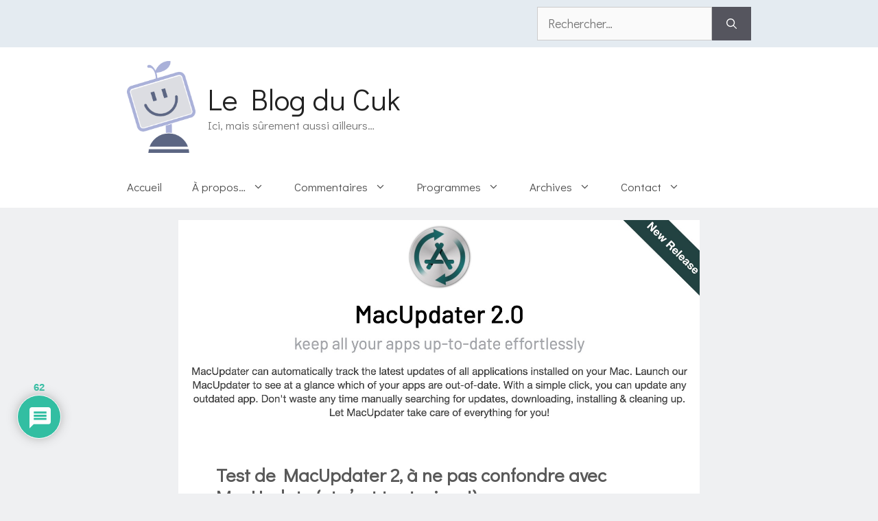

--- FILE ---
content_type: text/html; charset=utf-8
request_url: https://www.google.com/recaptcha/api2/anchor?ar=1&k=6LdQC2YqAAAAAPRWFU-H4FbwH0KrGzQCkDbFdXsk&co=aHR0cHM6Ly9sZWJsb2dkdWN1ay5jaDo0NDM.&hl=en&v=PoyoqOPhxBO7pBk68S4YbpHZ&size=invisible&anchor-ms=20000&execute-ms=30000&cb=j3un8yhfi1op
body_size: 48639
content:
<!DOCTYPE HTML><html dir="ltr" lang="en"><head><meta http-equiv="Content-Type" content="text/html; charset=UTF-8">
<meta http-equiv="X-UA-Compatible" content="IE=edge">
<title>reCAPTCHA</title>
<style type="text/css">
/* cyrillic-ext */
@font-face {
  font-family: 'Roboto';
  font-style: normal;
  font-weight: 400;
  font-stretch: 100%;
  src: url(//fonts.gstatic.com/s/roboto/v48/KFO7CnqEu92Fr1ME7kSn66aGLdTylUAMa3GUBHMdazTgWw.woff2) format('woff2');
  unicode-range: U+0460-052F, U+1C80-1C8A, U+20B4, U+2DE0-2DFF, U+A640-A69F, U+FE2E-FE2F;
}
/* cyrillic */
@font-face {
  font-family: 'Roboto';
  font-style: normal;
  font-weight: 400;
  font-stretch: 100%;
  src: url(//fonts.gstatic.com/s/roboto/v48/KFO7CnqEu92Fr1ME7kSn66aGLdTylUAMa3iUBHMdazTgWw.woff2) format('woff2');
  unicode-range: U+0301, U+0400-045F, U+0490-0491, U+04B0-04B1, U+2116;
}
/* greek-ext */
@font-face {
  font-family: 'Roboto';
  font-style: normal;
  font-weight: 400;
  font-stretch: 100%;
  src: url(//fonts.gstatic.com/s/roboto/v48/KFO7CnqEu92Fr1ME7kSn66aGLdTylUAMa3CUBHMdazTgWw.woff2) format('woff2');
  unicode-range: U+1F00-1FFF;
}
/* greek */
@font-face {
  font-family: 'Roboto';
  font-style: normal;
  font-weight: 400;
  font-stretch: 100%;
  src: url(//fonts.gstatic.com/s/roboto/v48/KFO7CnqEu92Fr1ME7kSn66aGLdTylUAMa3-UBHMdazTgWw.woff2) format('woff2');
  unicode-range: U+0370-0377, U+037A-037F, U+0384-038A, U+038C, U+038E-03A1, U+03A3-03FF;
}
/* math */
@font-face {
  font-family: 'Roboto';
  font-style: normal;
  font-weight: 400;
  font-stretch: 100%;
  src: url(//fonts.gstatic.com/s/roboto/v48/KFO7CnqEu92Fr1ME7kSn66aGLdTylUAMawCUBHMdazTgWw.woff2) format('woff2');
  unicode-range: U+0302-0303, U+0305, U+0307-0308, U+0310, U+0312, U+0315, U+031A, U+0326-0327, U+032C, U+032F-0330, U+0332-0333, U+0338, U+033A, U+0346, U+034D, U+0391-03A1, U+03A3-03A9, U+03B1-03C9, U+03D1, U+03D5-03D6, U+03F0-03F1, U+03F4-03F5, U+2016-2017, U+2034-2038, U+203C, U+2040, U+2043, U+2047, U+2050, U+2057, U+205F, U+2070-2071, U+2074-208E, U+2090-209C, U+20D0-20DC, U+20E1, U+20E5-20EF, U+2100-2112, U+2114-2115, U+2117-2121, U+2123-214F, U+2190, U+2192, U+2194-21AE, U+21B0-21E5, U+21F1-21F2, U+21F4-2211, U+2213-2214, U+2216-22FF, U+2308-230B, U+2310, U+2319, U+231C-2321, U+2336-237A, U+237C, U+2395, U+239B-23B7, U+23D0, U+23DC-23E1, U+2474-2475, U+25AF, U+25B3, U+25B7, U+25BD, U+25C1, U+25CA, U+25CC, U+25FB, U+266D-266F, U+27C0-27FF, U+2900-2AFF, U+2B0E-2B11, U+2B30-2B4C, U+2BFE, U+3030, U+FF5B, U+FF5D, U+1D400-1D7FF, U+1EE00-1EEFF;
}
/* symbols */
@font-face {
  font-family: 'Roboto';
  font-style: normal;
  font-weight: 400;
  font-stretch: 100%;
  src: url(//fonts.gstatic.com/s/roboto/v48/KFO7CnqEu92Fr1ME7kSn66aGLdTylUAMaxKUBHMdazTgWw.woff2) format('woff2');
  unicode-range: U+0001-000C, U+000E-001F, U+007F-009F, U+20DD-20E0, U+20E2-20E4, U+2150-218F, U+2190, U+2192, U+2194-2199, U+21AF, U+21E6-21F0, U+21F3, U+2218-2219, U+2299, U+22C4-22C6, U+2300-243F, U+2440-244A, U+2460-24FF, U+25A0-27BF, U+2800-28FF, U+2921-2922, U+2981, U+29BF, U+29EB, U+2B00-2BFF, U+4DC0-4DFF, U+FFF9-FFFB, U+10140-1018E, U+10190-1019C, U+101A0, U+101D0-101FD, U+102E0-102FB, U+10E60-10E7E, U+1D2C0-1D2D3, U+1D2E0-1D37F, U+1F000-1F0FF, U+1F100-1F1AD, U+1F1E6-1F1FF, U+1F30D-1F30F, U+1F315, U+1F31C, U+1F31E, U+1F320-1F32C, U+1F336, U+1F378, U+1F37D, U+1F382, U+1F393-1F39F, U+1F3A7-1F3A8, U+1F3AC-1F3AF, U+1F3C2, U+1F3C4-1F3C6, U+1F3CA-1F3CE, U+1F3D4-1F3E0, U+1F3ED, U+1F3F1-1F3F3, U+1F3F5-1F3F7, U+1F408, U+1F415, U+1F41F, U+1F426, U+1F43F, U+1F441-1F442, U+1F444, U+1F446-1F449, U+1F44C-1F44E, U+1F453, U+1F46A, U+1F47D, U+1F4A3, U+1F4B0, U+1F4B3, U+1F4B9, U+1F4BB, U+1F4BF, U+1F4C8-1F4CB, U+1F4D6, U+1F4DA, U+1F4DF, U+1F4E3-1F4E6, U+1F4EA-1F4ED, U+1F4F7, U+1F4F9-1F4FB, U+1F4FD-1F4FE, U+1F503, U+1F507-1F50B, U+1F50D, U+1F512-1F513, U+1F53E-1F54A, U+1F54F-1F5FA, U+1F610, U+1F650-1F67F, U+1F687, U+1F68D, U+1F691, U+1F694, U+1F698, U+1F6AD, U+1F6B2, U+1F6B9-1F6BA, U+1F6BC, U+1F6C6-1F6CF, U+1F6D3-1F6D7, U+1F6E0-1F6EA, U+1F6F0-1F6F3, U+1F6F7-1F6FC, U+1F700-1F7FF, U+1F800-1F80B, U+1F810-1F847, U+1F850-1F859, U+1F860-1F887, U+1F890-1F8AD, U+1F8B0-1F8BB, U+1F8C0-1F8C1, U+1F900-1F90B, U+1F93B, U+1F946, U+1F984, U+1F996, U+1F9E9, U+1FA00-1FA6F, U+1FA70-1FA7C, U+1FA80-1FA89, U+1FA8F-1FAC6, U+1FACE-1FADC, U+1FADF-1FAE9, U+1FAF0-1FAF8, U+1FB00-1FBFF;
}
/* vietnamese */
@font-face {
  font-family: 'Roboto';
  font-style: normal;
  font-weight: 400;
  font-stretch: 100%;
  src: url(//fonts.gstatic.com/s/roboto/v48/KFO7CnqEu92Fr1ME7kSn66aGLdTylUAMa3OUBHMdazTgWw.woff2) format('woff2');
  unicode-range: U+0102-0103, U+0110-0111, U+0128-0129, U+0168-0169, U+01A0-01A1, U+01AF-01B0, U+0300-0301, U+0303-0304, U+0308-0309, U+0323, U+0329, U+1EA0-1EF9, U+20AB;
}
/* latin-ext */
@font-face {
  font-family: 'Roboto';
  font-style: normal;
  font-weight: 400;
  font-stretch: 100%;
  src: url(//fonts.gstatic.com/s/roboto/v48/KFO7CnqEu92Fr1ME7kSn66aGLdTylUAMa3KUBHMdazTgWw.woff2) format('woff2');
  unicode-range: U+0100-02BA, U+02BD-02C5, U+02C7-02CC, U+02CE-02D7, U+02DD-02FF, U+0304, U+0308, U+0329, U+1D00-1DBF, U+1E00-1E9F, U+1EF2-1EFF, U+2020, U+20A0-20AB, U+20AD-20C0, U+2113, U+2C60-2C7F, U+A720-A7FF;
}
/* latin */
@font-face {
  font-family: 'Roboto';
  font-style: normal;
  font-weight: 400;
  font-stretch: 100%;
  src: url(//fonts.gstatic.com/s/roboto/v48/KFO7CnqEu92Fr1ME7kSn66aGLdTylUAMa3yUBHMdazQ.woff2) format('woff2');
  unicode-range: U+0000-00FF, U+0131, U+0152-0153, U+02BB-02BC, U+02C6, U+02DA, U+02DC, U+0304, U+0308, U+0329, U+2000-206F, U+20AC, U+2122, U+2191, U+2193, U+2212, U+2215, U+FEFF, U+FFFD;
}
/* cyrillic-ext */
@font-face {
  font-family: 'Roboto';
  font-style: normal;
  font-weight: 500;
  font-stretch: 100%;
  src: url(//fonts.gstatic.com/s/roboto/v48/KFO7CnqEu92Fr1ME7kSn66aGLdTylUAMa3GUBHMdazTgWw.woff2) format('woff2');
  unicode-range: U+0460-052F, U+1C80-1C8A, U+20B4, U+2DE0-2DFF, U+A640-A69F, U+FE2E-FE2F;
}
/* cyrillic */
@font-face {
  font-family: 'Roboto';
  font-style: normal;
  font-weight: 500;
  font-stretch: 100%;
  src: url(//fonts.gstatic.com/s/roboto/v48/KFO7CnqEu92Fr1ME7kSn66aGLdTylUAMa3iUBHMdazTgWw.woff2) format('woff2');
  unicode-range: U+0301, U+0400-045F, U+0490-0491, U+04B0-04B1, U+2116;
}
/* greek-ext */
@font-face {
  font-family: 'Roboto';
  font-style: normal;
  font-weight: 500;
  font-stretch: 100%;
  src: url(//fonts.gstatic.com/s/roboto/v48/KFO7CnqEu92Fr1ME7kSn66aGLdTylUAMa3CUBHMdazTgWw.woff2) format('woff2');
  unicode-range: U+1F00-1FFF;
}
/* greek */
@font-face {
  font-family: 'Roboto';
  font-style: normal;
  font-weight: 500;
  font-stretch: 100%;
  src: url(//fonts.gstatic.com/s/roboto/v48/KFO7CnqEu92Fr1ME7kSn66aGLdTylUAMa3-UBHMdazTgWw.woff2) format('woff2');
  unicode-range: U+0370-0377, U+037A-037F, U+0384-038A, U+038C, U+038E-03A1, U+03A3-03FF;
}
/* math */
@font-face {
  font-family: 'Roboto';
  font-style: normal;
  font-weight: 500;
  font-stretch: 100%;
  src: url(//fonts.gstatic.com/s/roboto/v48/KFO7CnqEu92Fr1ME7kSn66aGLdTylUAMawCUBHMdazTgWw.woff2) format('woff2');
  unicode-range: U+0302-0303, U+0305, U+0307-0308, U+0310, U+0312, U+0315, U+031A, U+0326-0327, U+032C, U+032F-0330, U+0332-0333, U+0338, U+033A, U+0346, U+034D, U+0391-03A1, U+03A3-03A9, U+03B1-03C9, U+03D1, U+03D5-03D6, U+03F0-03F1, U+03F4-03F5, U+2016-2017, U+2034-2038, U+203C, U+2040, U+2043, U+2047, U+2050, U+2057, U+205F, U+2070-2071, U+2074-208E, U+2090-209C, U+20D0-20DC, U+20E1, U+20E5-20EF, U+2100-2112, U+2114-2115, U+2117-2121, U+2123-214F, U+2190, U+2192, U+2194-21AE, U+21B0-21E5, U+21F1-21F2, U+21F4-2211, U+2213-2214, U+2216-22FF, U+2308-230B, U+2310, U+2319, U+231C-2321, U+2336-237A, U+237C, U+2395, U+239B-23B7, U+23D0, U+23DC-23E1, U+2474-2475, U+25AF, U+25B3, U+25B7, U+25BD, U+25C1, U+25CA, U+25CC, U+25FB, U+266D-266F, U+27C0-27FF, U+2900-2AFF, U+2B0E-2B11, U+2B30-2B4C, U+2BFE, U+3030, U+FF5B, U+FF5D, U+1D400-1D7FF, U+1EE00-1EEFF;
}
/* symbols */
@font-face {
  font-family: 'Roboto';
  font-style: normal;
  font-weight: 500;
  font-stretch: 100%;
  src: url(//fonts.gstatic.com/s/roboto/v48/KFO7CnqEu92Fr1ME7kSn66aGLdTylUAMaxKUBHMdazTgWw.woff2) format('woff2');
  unicode-range: U+0001-000C, U+000E-001F, U+007F-009F, U+20DD-20E0, U+20E2-20E4, U+2150-218F, U+2190, U+2192, U+2194-2199, U+21AF, U+21E6-21F0, U+21F3, U+2218-2219, U+2299, U+22C4-22C6, U+2300-243F, U+2440-244A, U+2460-24FF, U+25A0-27BF, U+2800-28FF, U+2921-2922, U+2981, U+29BF, U+29EB, U+2B00-2BFF, U+4DC0-4DFF, U+FFF9-FFFB, U+10140-1018E, U+10190-1019C, U+101A0, U+101D0-101FD, U+102E0-102FB, U+10E60-10E7E, U+1D2C0-1D2D3, U+1D2E0-1D37F, U+1F000-1F0FF, U+1F100-1F1AD, U+1F1E6-1F1FF, U+1F30D-1F30F, U+1F315, U+1F31C, U+1F31E, U+1F320-1F32C, U+1F336, U+1F378, U+1F37D, U+1F382, U+1F393-1F39F, U+1F3A7-1F3A8, U+1F3AC-1F3AF, U+1F3C2, U+1F3C4-1F3C6, U+1F3CA-1F3CE, U+1F3D4-1F3E0, U+1F3ED, U+1F3F1-1F3F3, U+1F3F5-1F3F7, U+1F408, U+1F415, U+1F41F, U+1F426, U+1F43F, U+1F441-1F442, U+1F444, U+1F446-1F449, U+1F44C-1F44E, U+1F453, U+1F46A, U+1F47D, U+1F4A3, U+1F4B0, U+1F4B3, U+1F4B9, U+1F4BB, U+1F4BF, U+1F4C8-1F4CB, U+1F4D6, U+1F4DA, U+1F4DF, U+1F4E3-1F4E6, U+1F4EA-1F4ED, U+1F4F7, U+1F4F9-1F4FB, U+1F4FD-1F4FE, U+1F503, U+1F507-1F50B, U+1F50D, U+1F512-1F513, U+1F53E-1F54A, U+1F54F-1F5FA, U+1F610, U+1F650-1F67F, U+1F687, U+1F68D, U+1F691, U+1F694, U+1F698, U+1F6AD, U+1F6B2, U+1F6B9-1F6BA, U+1F6BC, U+1F6C6-1F6CF, U+1F6D3-1F6D7, U+1F6E0-1F6EA, U+1F6F0-1F6F3, U+1F6F7-1F6FC, U+1F700-1F7FF, U+1F800-1F80B, U+1F810-1F847, U+1F850-1F859, U+1F860-1F887, U+1F890-1F8AD, U+1F8B0-1F8BB, U+1F8C0-1F8C1, U+1F900-1F90B, U+1F93B, U+1F946, U+1F984, U+1F996, U+1F9E9, U+1FA00-1FA6F, U+1FA70-1FA7C, U+1FA80-1FA89, U+1FA8F-1FAC6, U+1FACE-1FADC, U+1FADF-1FAE9, U+1FAF0-1FAF8, U+1FB00-1FBFF;
}
/* vietnamese */
@font-face {
  font-family: 'Roboto';
  font-style: normal;
  font-weight: 500;
  font-stretch: 100%;
  src: url(//fonts.gstatic.com/s/roboto/v48/KFO7CnqEu92Fr1ME7kSn66aGLdTylUAMa3OUBHMdazTgWw.woff2) format('woff2');
  unicode-range: U+0102-0103, U+0110-0111, U+0128-0129, U+0168-0169, U+01A0-01A1, U+01AF-01B0, U+0300-0301, U+0303-0304, U+0308-0309, U+0323, U+0329, U+1EA0-1EF9, U+20AB;
}
/* latin-ext */
@font-face {
  font-family: 'Roboto';
  font-style: normal;
  font-weight: 500;
  font-stretch: 100%;
  src: url(//fonts.gstatic.com/s/roboto/v48/KFO7CnqEu92Fr1ME7kSn66aGLdTylUAMa3KUBHMdazTgWw.woff2) format('woff2');
  unicode-range: U+0100-02BA, U+02BD-02C5, U+02C7-02CC, U+02CE-02D7, U+02DD-02FF, U+0304, U+0308, U+0329, U+1D00-1DBF, U+1E00-1E9F, U+1EF2-1EFF, U+2020, U+20A0-20AB, U+20AD-20C0, U+2113, U+2C60-2C7F, U+A720-A7FF;
}
/* latin */
@font-face {
  font-family: 'Roboto';
  font-style: normal;
  font-weight: 500;
  font-stretch: 100%;
  src: url(//fonts.gstatic.com/s/roboto/v48/KFO7CnqEu92Fr1ME7kSn66aGLdTylUAMa3yUBHMdazQ.woff2) format('woff2');
  unicode-range: U+0000-00FF, U+0131, U+0152-0153, U+02BB-02BC, U+02C6, U+02DA, U+02DC, U+0304, U+0308, U+0329, U+2000-206F, U+20AC, U+2122, U+2191, U+2193, U+2212, U+2215, U+FEFF, U+FFFD;
}
/* cyrillic-ext */
@font-face {
  font-family: 'Roboto';
  font-style: normal;
  font-weight: 900;
  font-stretch: 100%;
  src: url(//fonts.gstatic.com/s/roboto/v48/KFO7CnqEu92Fr1ME7kSn66aGLdTylUAMa3GUBHMdazTgWw.woff2) format('woff2');
  unicode-range: U+0460-052F, U+1C80-1C8A, U+20B4, U+2DE0-2DFF, U+A640-A69F, U+FE2E-FE2F;
}
/* cyrillic */
@font-face {
  font-family: 'Roboto';
  font-style: normal;
  font-weight: 900;
  font-stretch: 100%;
  src: url(//fonts.gstatic.com/s/roboto/v48/KFO7CnqEu92Fr1ME7kSn66aGLdTylUAMa3iUBHMdazTgWw.woff2) format('woff2');
  unicode-range: U+0301, U+0400-045F, U+0490-0491, U+04B0-04B1, U+2116;
}
/* greek-ext */
@font-face {
  font-family: 'Roboto';
  font-style: normal;
  font-weight: 900;
  font-stretch: 100%;
  src: url(//fonts.gstatic.com/s/roboto/v48/KFO7CnqEu92Fr1ME7kSn66aGLdTylUAMa3CUBHMdazTgWw.woff2) format('woff2');
  unicode-range: U+1F00-1FFF;
}
/* greek */
@font-face {
  font-family: 'Roboto';
  font-style: normal;
  font-weight: 900;
  font-stretch: 100%;
  src: url(//fonts.gstatic.com/s/roboto/v48/KFO7CnqEu92Fr1ME7kSn66aGLdTylUAMa3-UBHMdazTgWw.woff2) format('woff2');
  unicode-range: U+0370-0377, U+037A-037F, U+0384-038A, U+038C, U+038E-03A1, U+03A3-03FF;
}
/* math */
@font-face {
  font-family: 'Roboto';
  font-style: normal;
  font-weight: 900;
  font-stretch: 100%;
  src: url(//fonts.gstatic.com/s/roboto/v48/KFO7CnqEu92Fr1ME7kSn66aGLdTylUAMawCUBHMdazTgWw.woff2) format('woff2');
  unicode-range: U+0302-0303, U+0305, U+0307-0308, U+0310, U+0312, U+0315, U+031A, U+0326-0327, U+032C, U+032F-0330, U+0332-0333, U+0338, U+033A, U+0346, U+034D, U+0391-03A1, U+03A3-03A9, U+03B1-03C9, U+03D1, U+03D5-03D6, U+03F0-03F1, U+03F4-03F5, U+2016-2017, U+2034-2038, U+203C, U+2040, U+2043, U+2047, U+2050, U+2057, U+205F, U+2070-2071, U+2074-208E, U+2090-209C, U+20D0-20DC, U+20E1, U+20E5-20EF, U+2100-2112, U+2114-2115, U+2117-2121, U+2123-214F, U+2190, U+2192, U+2194-21AE, U+21B0-21E5, U+21F1-21F2, U+21F4-2211, U+2213-2214, U+2216-22FF, U+2308-230B, U+2310, U+2319, U+231C-2321, U+2336-237A, U+237C, U+2395, U+239B-23B7, U+23D0, U+23DC-23E1, U+2474-2475, U+25AF, U+25B3, U+25B7, U+25BD, U+25C1, U+25CA, U+25CC, U+25FB, U+266D-266F, U+27C0-27FF, U+2900-2AFF, U+2B0E-2B11, U+2B30-2B4C, U+2BFE, U+3030, U+FF5B, U+FF5D, U+1D400-1D7FF, U+1EE00-1EEFF;
}
/* symbols */
@font-face {
  font-family: 'Roboto';
  font-style: normal;
  font-weight: 900;
  font-stretch: 100%;
  src: url(//fonts.gstatic.com/s/roboto/v48/KFO7CnqEu92Fr1ME7kSn66aGLdTylUAMaxKUBHMdazTgWw.woff2) format('woff2');
  unicode-range: U+0001-000C, U+000E-001F, U+007F-009F, U+20DD-20E0, U+20E2-20E4, U+2150-218F, U+2190, U+2192, U+2194-2199, U+21AF, U+21E6-21F0, U+21F3, U+2218-2219, U+2299, U+22C4-22C6, U+2300-243F, U+2440-244A, U+2460-24FF, U+25A0-27BF, U+2800-28FF, U+2921-2922, U+2981, U+29BF, U+29EB, U+2B00-2BFF, U+4DC0-4DFF, U+FFF9-FFFB, U+10140-1018E, U+10190-1019C, U+101A0, U+101D0-101FD, U+102E0-102FB, U+10E60-10E7E, U+1D2C0-1D2D3, U+1D2E0-1D37F, U+1F000-1F0FF, U+1F100-1F1AD, U+1F1E6-1F1FF, U+1F30D-1F30F, U+1F315, U+1F31C, U+1F31E, U+1F320-1F32C, U+1F336, U+1F378, U+1F37D, U+1F382, U+1F393-1F39F, U+1F3A7-1F3A8, U+1F3AC-1F3AF, U+1F3C2, U+1F3C4-1F3C6, U+1F3CA-1F3CE, U+1F3D4-1F3E0, U+1F3ED, U+1F3F1-1F3F3, U+1F3F5-1F3F7, U+1F408, U+1F415, U+1F41F, U+1F426, U+1F43F, U+1F441-1F442, U+1F444, U+1F446-1F449, U+1F44C-1F44E, U+1F453, U+1F46A, U+1F47D, U+1F4A3, U+1F4B0, U+1F4B3, U+1F4B9, U+1F4BB, U+1F4BF, U+1F4C8-1F4CB, U+1F4D6, U+1F4DA, U+1F4DF, U+1F4E3-1F4E6, U+1F4EA-1F4ED, U+1F4F7, U+1F4F9-1F4FB, U+1F4FD-1F4FE, U+1F503, U+1F507-1F50B, U+1F50D, U+1F512-1F513, U+1F53E-1F54A, U+1F54F-1F5FA, U+1F610, U+1F650-1F67F, U+1F687, U+1F68D, U+1F691, U+1F694, U+1F698, U+1F6AD, U+1F6B2, U+1F6B9-1F6BA, U+1F6BC, U+1F6C6-1F6CF, U+1F6D3-1F6D7, U+1F6E0-1F6EA, U+1F6F0-1F6F3, U+1F6F7-1F6FC, U+1F700-1F7FF, U+1F800-1F80B, U+1F810-1F847, U+1F850-1F859, U+1F860-1F887, U+1F890-1F8AD, U+1F8B0-1F8BB, U+1F8C0-1F8C1, U+1F900-1F90B, U+1F93B, U+1F946, U+1F984, U+1F996, U+1F9E9, U+1FA00-1FA6F, U+1FA70-1FA7C, U+1FA80-1FA89, U+1FA8F-1FAC6, U+1FACE-1FADC, U+1FADF-1FAE9, U+1FAF0-1FAF8, U+1FB00-1FBFF;
}
/* vietnamese */
@font-face {
  font-family: 'Roboto';
  font-style: normal;
  font-weight: 900;
  font-stretch: 100%;
  src: url(//fonts.gstatic.com/s/roboto/v48/KFO7CnqEu92Fr1ME7kSn66aGLdTylUAMa3OUBHMdazTgWw.woff2) format('woff2');
  unicode-range: U+0102-0103, U+0110-0111, U+0128-0129, U+0168-0169, U+01A0-01A1, U+01AF-01B0, U+0300-0301, U+0303-0304, U+0308-0309, U+0323, U+0329, U+1EA0-1EF9, U+20AB;
}
/* latin-ext */
@font-face {
  font-family: 'Roboto';
  font-style: normal;
  font-weight: 900;
  font-stretch: 100%;
  src: url(//fonts.gstatic.com/s/roboto/v48/KFO7CnqEu92Fr1ME7kSn66aGLdTylUAMa3KUBHMdazTgWw.woff2) format('woff2');
  unicode-range: U+0100-02BA, U+02BD-02C5, U+02C7-02CC, U+02CE-02D7, U+02DD-02FF, U+0304, U+0308, U+0329, U+1D00-1DBF, U+1E00-1E9F, U+1EF2-1EFF, U+2020, U+20A0-20AB, U+20AD-20C0, U+2113, U+2C60-2C7F, U+A720-A7FF;
}
/* latin */
@font-face {
  font-family: 'Roboto';
  font-style: normal;
  font-weight: 900;
  font-stretch: 100%;
  src: url(//fonts.gstatic.com/s/roboto/v48/KFO7CnqEu92Fr1ME7kSn66aGLdTylUAMa3yUBHMdazQ.woff2) format('woff2');
  unicode-range: U+0000-00FF, U+0131, U+0152-0153, U+02BB-02BC, U+02C6, U+02DA, U+02DC, U+0304, U+0308, U+0329, U+2000-206F, U+20AC, U+2122, U+2191, U+2193, U+2212, U+2215, U+FEFF, U+FFFD;
}

</style>
<link rel="stylesheet" type="text/css" href="https://www.gstatic.com/recaptcha/releases/PoyoqOPhxBO7pBk68S4YbpHZ/styles__ltr.css">
<script nonce="z3Ty43kmLqGjyjCzOam9DA" type="text/javascript">window['__recaptcha_api'] = 'https://www.google.com/recaptcha/api2/';</script>
<script type="text/javascript" src="https://www.gstatic.com/recaptcha/releases/PoyoqOPhxBO7pBk68S4YbpHZ/recaptcha__en.js" nonce="z3Ty43kmLqGjyjCzOam9DA">
      
    </script></head>
<body><div id="rc-anchor-alert" class="rc-anchor-alert"></div>
<input type="hidden" id="recaptcha-token" value="[base64]">
<script type="text/javascript" nonce="z3Ty43kmLqGjyjCzOam9DA">
      recaptcha.anchor.Main.init("[\x22ainput\x22,[\x22bgdata\x22,\x22\x22,\[base64]/[base64]/[base64]/[base64]/[base64]/[base64]/[base64]/[base64]/[base64]/[base64]\\u003d\x22,\[base64]\x22,\x22EBDCohl4cQEGPydTBQMawoJCw7dAw4oKIsKSFMOgV2/[base64]/ChcOKw6wZASvCj8Olw7HCtA7DicKdB8Obw5DDncOuw4TDl8Kpw67DjgsbO0kGEcOvYRLDnjDCnmcgQlAbeMOCw5XDm8KTY8K+w4gbE8KVJcKJwqAjwrE1fMKBw48kwp7CrHwGQXM8woXCrXzDtcK6JXjCnsKuwqE5wqTCkx/DjRUvw5IHDMKVwqQvwqkoMGHCrMKFw60nwrTDsjnCinlYBlHDiMO2NwoPwoc6wqFNfyTDjiLDnsKJw64Bw43Dn0wBw6s2woxMEmfCj8K/wo4YwokxwrBKw592w5J+wrskRh81wqTCpx3DucKmwqLDvkcqDcK2w5rDpcKQL1ooEyzChsKRXjfDscORRsOuwqLChSVmC8KCwpI5DsODw7NBQcK3I8KFU1NzwrXDgcOywpHClV0Lwo5FwrHCozvDrMKOb0txw4Fhw5lWDw/DgcO3enHCoSsGwr1cw64XbcO0UiEow4rCscK8DsKPw5VNw7BnbzklVirDo1AQGsOmXDXDhsOHasKnSVgmPcOcAMOiw4fDmD3DlMOqwqYlw7NvPEp7w73CsCQNV8OLwr00wozCkcKUA2Evw4jDjCJ9wr/DsCJqL3nCp2/[base64]/[base64]/CrR1DXMK/wqTCqkYlRyx/w7XDosKaN8Odw4LCjzwqMMKwfH7DlQvCpF4Mw4IrEcOtB8Oww4nCpxLDqHsyPsOOwopGQMOxw7zDisOIwrpnHWM0wo3CmMO+VjhAYAfCoz8tSMOAV8KsKUdjwr/DnxvDn8K3bMK1bMKPDcOhfMK6EcOFwpZ7wrw8KDXDtQY5NjbClRTDiDcjwrcuESxlcSoHalbCv8KDVMOnPcKpw6rDiRfDtA3DmsO8wqvDv2pEw6LCicOOw4sDH8KccMOHwpPCljzCgiXDthYKRMKFYE/[base64]/DsRTDrjwIw5lgfcO1UcOnw77DnjvDpRbDsDnDlRdIBVUtwrwZwpzCkF0+W8K0EsOaw4pLXDsQwrYAdnnDtRLDtcOMw7zDrsK3wqgGwq15w4ldWsOYwqkPwoDDs8KNw5Ajw53CusKFesOocsO/[base64]/CvDvClMO0VVLDh1PClhTCnS9GP8K8TMK3TcKqXMK1w4lCdMKad0lYwoJaFcKQw7rDoTM6M0pTU2Ecw6TDsMKXw7wYS8OFFTkvWRlVV8K1DnVSBC5rMyZpw5Y+e8O/w4E+wofCnsO3wppQTgxhOsKGw65rwoTDnsOMe8OQaMOXw7XCjMKkD1gmwpnCkcKxCcKxQcKfwpnCvcOvw4VpZFUwXMOjcy1cB3g8w6PCncKVeGd4YEVlGcKgwpxUw6FKw4gQwo0Fw5XCm2sYMsOnw50tVMObwpXDrjEZw67DoU3Cm8KxQn/CtMOHazgyw79Yw6tQw7IcR8KPd8ORNX/ChMODKcK8dAAiQsOKwoY5w6ZbGcOfS1EfwqDCu2AGBsK1AXXDmmDDscKrw4/[base64]/DrMKuL8OIwrLDtcOsw791wpweKxZhAB7DnMKGVX3DpcOjworCrlzCjSvCpcKUG8KJw6RiwovChCsoOzggw4rCgTHDhcKkw6PChEocwpcawqJ0YMO/w5XDusOEC8Ogwop6w4Yhw5YDVxR8GDHDjWPDjxnCtMOjPMO+WiBOw600LcO9SVRrwr/[base64]/Cs8KHw6YQwo0ZD8Ordzhgw7vCgsKGQ28aUiPClMOIM3jDgn5uYsOlLMKAfgZ+wqnDj8OewrHDvzcBesODw4/[base64]/[base64]/[base64]/wrjCosOxw7LCtcOxw4s+MsKkwpdqacKhw6fClx/CgcOywp3DgXgTw4DDmRHCsCXCnsO6UwzDgEpGw4vCqAoQw4HDk8Orw7rDmSrDosO0w41ewpbDrw/CucKnDwg7wp/DqBfDoMKmV8KmS8OJLT7Cm1VtdsKnMMONIRHCmsOiw6ByQF7DjkQMR8OHwrLDt8KjH8K7IMOcacOtw6DCuVfCoyLDpcOzK8O6wqJYw4DDuipsYFbDuhXCpFZCVFV6w5zDikHCqcOJLDvCvsO/[base64]/Dn8Ojw7XCg8K7w696MhLDrsK1w5XDmsOqCRceJ2DDisODw5JFQMOHfsOiw5hYeMOzw7NgwrDCncOVw6nDpcKNwpHCgF3DjQLCp0PDmcOjUMKUMsOaXsOuwrHDv8ONLmfCikBqwrEKwq8cw6jCs8OdwqlrwpDCtXcpUiIlwpsTw6TDvA/[base64]/FMKQE8KGEcKUNMOJRinDr8KTwoskADvDgSozw7vCrSpdw7UYbkNwwq0rw5tWwq3CrsKkVMO3dCwMwqkjOMKkw53Cq8OlaTvClkU6wqUOw6vDo8KcBXLCksK/Q1DDt8O1wp7CssOdwqPCq8KpSMOiEHXDqcKNAcKFwoYVRj/Ds8KzwqU4RcOqwo/[base64]/DscOJR8O0wqwOehzDk1dZwoHDsRzCrF/DuMKJRMOsbE/[base64]/[base64]/DqnLDjibCi8O+w6HDlcKcw4IxworCk0rDlcKSfRx9w5M4wojDhMOGwojCq8OzwqNuwrvDisKBLhHCpVvChgpwNMOyXcO4QWJnA1LDlUNnw5wywqLDh3Qhw5Iqw4VcWTbDsMOww5jDvMOsbMK/GcOyVALDixTCvBTCucKLFSfCuMKEKRk/[base64]/Y8KYCMOZRi/CssOswoHCjsOZwp3Dr8KCPQ3DtSlLwpY1ScKaOMOgTDzCjCQ6WTMQw7bCuWEcczxHcMOqIcKHwqMlwrJrZsOoEC3DiEjDgMOCSAnDvg5+XcKjwrTCtGzDu8K8wr8/ezvCi8Omw4DDkgMgwqfDkwPDrsOAw4PDqz3DggXCgcK3wo4jXMOEOMKTwr1SbQvDgkIwVcKvwrwXwpjCkSXDkkPDpsOJwobDlVLCsMKcw4PDq8KUF3tPVcKAwrjCrcOwRmPChX/[base64]/DrsOeRgBhw4BBw5zDo8KgCMOfw7N/w44kXcKwwqYGwrnDgwQNIjA2wrghw5/CpcKKwqnCnUVOwodPw7TDp03Cu8Onwp8jTcOPCgHChmkBQ3DDvMOmBcKvw5Z4YWjCjjAPV8OCwqzCj8KEw6zCicKKwqLCrsKvKxzCpsKtYMK8wq/Cgil4F8O4w6bCrMK9wrnCkmTCksO2CiINRMKdKsO5cgZhI8O6JC7DkMKtCDU1w50tRBdQwo/[base64]/Dqw7DgsO3w6nDi8Oew6lrw5B0VMOdaHbDnMK1wpXCp1rCksO/w5bDrSEzHsOvw4vDkxDCsiPCocKaNmTDoDfCu8OReFPClgQwWMK7wrfDqhMXWAzCt8KWw5BLV1sQwqzDjwfDoGldIllgw6XCuSceHWhTdVfCpRp7wp/DpHDDhRrDpcKSwr7Cn00EwqRrfMORw5PCoMKwwqPCgx0uw45xw4zCgMK+AWkJwqTDoMOpwp/CuyrCgsOXBzdmwr1TcgxRw6XCmhYBw4IEwo8CVsKULkMXw60JI8OCwqpUH8KAw4XCpsKHwrQowoPChMOBHsKyw6zDl8O0YsOSQsKYw7cswrnDomJAN1rDkk87GwbDnMKcwpLDgcOjwrrCtcOrwr/Cik9Ow7jCnMKJw5XCtBUTMsO+Xh0IexnDvSvDnGXCn8K9SsORZh9UIMOdw4UVdcOILcO3wpoSA8KzwrbDtsKmwrgMbFwDTHoZwq/DrFIUQsKrf1DDkMO/RlfDuiTCm8O2wqZ/w7rDgcOuwpoMbMKcw5oGwovCmGfCqcOdwrooZ8OEaAfDh8OPFQRIwqZramzDjMOLw4DDksOXwq4jdcK7YAAqw7gJwoJpw53DilMFKMO4w6/DtMO4w6DChMKVworDiQoTwrvCr8Odw59QMMKQw5dRw5LDiHvCvcKxwozCpSRtw5dJwrfCjzfCtsKjw7lSecO/wpjDu8OiexrCsB5PwpHCuW9TKMO9wqkFYGnDusKeHEbCisO5ccOTFMKVBcOrFmfDvsOIwoHCn8Orw5/[base64]/VC/Dm8O9w5TClxsDNcOWwoUKwqUxQ8OADcOywrFsEF8VPsKlwoXCqgDDmg0jwoV0wovDucK5w7Z9TUbCvmxpw7EKwqrDtcKlYEYRw63CmmwBHQENw4LDvcKBZ8Opw5fDrMOywq/Dk8KHwqULwrVeNg1bbsO1wrnDnQQrw6fDhMKIesK/[base64]/[base64]/CpREaw7DCmcKLTmBiw548w5HCkmcNaMOre8OcfcOyZsOVwqLCrl7DrsOcw7zDsAlINsK7FMO0OG/[base64]/CosOyf8KYd8KDDMOnFMOOR8OpJ8OZwoDDgycBSsKaYE0sw6XClTvCg8Osw6HChmPDtkokw4MiwpTCjEQGwoXCnsKSwp/DlkvDrFzDjDrCuG8Uw7rCnUwxPsKtWDjDtsOBKsK/w5vCgx8tXcK5GEDComTCvTIrw49vw6TDsSTDnHDDvmvCnWpdScOyJMKrEsO7dSLDgcOtwpViw5jDjMObwqDCv8O+w4nCp8OowrfCoMOMw4cVaU9NUm/CisKUDWlcw5I8w5gAwrbCszLCoMOIDHPDtgzCqRfCumllZAnChw53WBsdwoE1w5QUUwHDmcOuw6jDnMOgPjtSw7ABH8OxwoNOwp9WSsO9w6jDnzxnw5hRwr7CpBgzw5F3w67DvDzDlQHCnsKPw7/CgMK5HMObworCilkKwrkwwoNMwo9vS8Obw5ZsCEtKJSzDo0XCm8Oww5LChRrDgMK/PgjDkMK6wprCqsOqw53CosK7w74xwqQ2wrRUfRx9w4ZxwrwzwqDCvw3DqnoIAxdrwqLDuhhfw4rDnMOYw7zDujM8GsKdwpBWwrDCpMOOYMKHPFfCrmfCombCl2Ivw5htw6HDkRhmPMK1UcK/[base64]/[base64]/[base64]/Dg8OTwo8DfsK5FGLCsMOfFQfCpmxqw5sJw6EsH1DCsGdbwrnCuMKewpFow6c0woDDsk5rQMOJw4MIwodOw7dgdyjCqH/[base64]/DssK8w4LCmnXDqULCpW/DhRPDucOgw5RpFMOobcK/KMOYwpF8w49Zw4FUw7tnw4Uzw5UfLkZoHsKxwpgXw5/CjQ4GHCsbw7DCpkR/w6w7w4ZOwp7CrcOQw67ClRE4wpY7fcOwN8O0E8Oxa8KAaR7CvzZLKzN8wqzDucOMYcKGBDHDpcKSXcO2w5B9wrTCl1fCpMK6wrrCmjPCtMK0wr/[base64]/NHHDvMOsWcO0CS8iIsKLw6PCk2/Dh3fCnMKlcsOzw4FDw4vDpARsw6VGwojDoMOiKxdrw59RYMKnAcODHR9uw4nCucOZTyIrwp7CjGgOw61dMMKYwq8lwo9sw44VOsKOw6gQw4o3ViJCQsO/wrwgwqjCk1grSmnDiw5iw7vDscObw4UKwobDrHd0ScOmVMKyCEsswqhyw4rDpcOgDcOQwqYpw4AYVcK1w7ItYy47NsKAGcOJw7XDq8OzdcO8GTDCj1FVGX5RAU4qwoXClcOpOcK0F8OMw4jDkRrCiFzCkCBBw7hKwrfDhDwYAT8/dcOEDkZFw7bCqnXCicKBw59Ewo3CqcKRw7TCncKxw5p9wp/CrkwPw5/CrcKKwrPCuMOew4zCqDArwrMtw5HDqMOow4zDtUnCmsKDw4YfHn8EEHjCtXoWTEjDlS/DtAlnUMKfwqzDj1HCjlFfOcKyw55rIMOeAEDCnMObwqtVAcOwJxLCjcKhwrjDnsOwwrfClyrCqGsbDi0uw6fDk8OGF8KfS2AGMcK0w6ZHw7TCiMO9wpbDucKowqvDgMK4DnnCvQUHwqdhwofDqsKaPUbCgydvwrkJw4/DkcOIw5LCmF0/wpLCnBQhwrl+InLDtcKAw5rCpcOvCD5pVVtDwrfDn8O1OFvCoAJSw6rDuTRDwq7Dv8O0Z1XCjwTCqyDCmRrClcO3WsORwpVdNcKbf8Kow4YwWsO/[base64]/w7vCr0XDii7DoMKcaMKSLi40w4TChsOOwpMiEiJvw6/Dmw7CmcOmXcO8w7peaUjDpwHCtGBWwrlNGjJAw6RJw4PDkMKaAEjDqnHCi8O6SRXCqhrDpcOwwpN5wrnDjMOsb0jDnUVzHgHDtsKjwpvDp8OVwpFze8O+acK9w59kDBgiecOvwroEw5tdNU00CBoOZMOkw7UlZRMifmrCqsOEGcO/wpfDvh3Dp8KzbH7CtwzCpCNbSMODw4ohw5PDsMKzwqx2w4xRw4d0P2A7MUcKMlvCnsKaasOVdgc8S8OYw7s9acOfwqxOT8KuLgxJwoFIJMOLwqvClMO3ZDNcwpF5w4/CkxTCpcKAw4JkIxzCi8K6w4rCiRZxOcK5wq/DnmXDp8Krw7sCw7Z4FFXClsK7w7XDiVzCu8Kbc8O1PQxpwobCuTwASCIawpF0wozCj8OywqXCvMO9w7fDhGzCmcOvw5Y9w4ICw69vEsK2w4nCkl/Cpy3DgR9kOcOhJsKsAXc6w6AydsOZwqoIwphAbcKbw40Bw6x1W8O9w7kmK8OaKsOdw704wok8CsO6wpZSbhJ7LXFDw7gCJQ/CuEFawqXDhXzDk8KAdSPCmMKiwrXDs8O0wrIuwoZFBD0zFSVuDMOnw7lkG1cVwpllVMKywqHDjcOIdTXDi8KIw69aCSzCtTgdwr58wpVsGMK1wqPCkBg6R8O3w4kQwpjDuSDCicOWNcKYHMOKLXXDozrCosOwwq/CtxARacONw6PCiMOiIkTDgMOnwp0twoXDh8OoPMOnw6bCjMKDw7/CusKJw7jCmcOTW8O8w7/[base64]/DhFJQw5/[base64]/[base64]/ChgxBw6Icw5LDnHR2O1oMGishworDkyjDpcOqCQvCtcO8Gx98woJ+wohawoEjw67DoGRKw6XCnz/[base64]/[base64]/Cn8KQwpdWWsKWflnDuTfCusODesOySVrDk0/Co2fDnwrCnMOHDT9vwpBxwq7Du8KAwq7Dsj7CvMOrw7fDkMONQynDpgnDocOgecKxXMOCR8KLW8KNw7TDr8OMw5JAZEDCsTrCqsOmQsKTwq3CrcORGn8CUcO4w79BcxhawqdrAk3ChcOVOMOVwq0EdMOlw4g6w4/ClsK2w4LDiMOPwpDCjcKVbGDCnyQHwobDpxjDs1XCoMKgIcOgw7VwPMKGw7FqNMOvw5d9cFQAw4pFwo/DkMKnwq/Dn8OYRxgvaMKywqrCuVvDiMOQYsKdw63DpsO5wrfDsBPDmsOTw4l3M8O/W1YJCcK5H0fDsk8YUMOCMMKuwoprYsOhwovCjEQ0Gn1Yw7MJwrLCjsOPwpnCj8OlQ1x3EcOSw7Irw5zCgHtWIcKmw57CkcKgFC1cS8OAwoN4wpLCm8KcL1nChW/CgcKwwrFVw7zDnMKie8KbOSbDqMO5AxLChMOUwqnCt8Kvwolew73CvsKLVcKhbMK5aT7DqcOPcMO3wrYMeQ5iw77DhcOUAH8jW8O1wr4TwpDCocOoAsOGw4cNw545UkNkw5l3w4I/MTJ7w4w0wpvCnsKcwqLCpsOiF0DDo1fDvsOvw7YnwpJTwqETw5wBwrlSwp3DiMOXacKmbMOsVkApwp/DgsKBw7DCp8Olwrhnw5DCncO5bygrOsKDB8OuNXIpwobDsMO2LMOWWDMvw6vCoGnCnGlZP8KpVDkTwrvCpcKdw7zDqxpww49Dw7/[base64]/Cv8OOGcKtQsKJDsOcc8O4M8Kmw7/Du1lSwpBjOlN4wqsKw41BMnV9WcKoKcOXwo/Dv8KiFwnClz5jIyfDohDDrU/CnsK8SsKve3/DhQ5jZ8K3wofDp8KkwqEuSEQ+w4gmaXnCjGAtw4x8w5l+w7vCq1HDmMKLwprDj3bDiU5uwpLDosK7fcOsNmbDnsKiw6N/wpnCtm8DccOfEcK+wo1Cwq0Dw6Y5XMK2SgJMwrvDp8K2wrfCmHXDjcOlwrAkw51hLklUw71IIjQZTcKDwqnDshLClsOOGMOfwoRxwobDtTxiw6jDkMKgwp5WCcOVQ8K1wpxcw47DgcOyFMKiLg4aw6UBwq7Cs8O7FsObwp/CosKAwoXCgiUIfMK+w7cAYwp3wqXCiDPDkxTClMKTRW7CuyLCrcKBCwp+cQInWsKBw7Bdwrd+DivDnnNJw6XDlDlSwoTDoCrCqsOjQx1Pwqg/XlMAw6BAacKVcMK/w71KBsOPPArCtkpMHCHDlsKOIcKvXFg/aQjCoMOZKBvCgELCgSbDk1wzw6XCvsKwcsKvw4vDocK3wrTDh0YdwoHClXLDvzTCsj5zw4UAw5PDosOFw6zDg8OLeMKFwqDDnMO9wp7DkF1+cQzCtcKAUsOAwo9jX3JMw5t2IxDDisOHw7DDvcOyOV3CnyTDv0/CmcOmw75YazPDksOvw5lxw6bDpx0ML8Klw6g0LyzDrHIewqrCs8ODGcOSRcKEw4AQQcOpw7LDj8OqwqFKN8KvwpPDrBZMH8KfwrbCtkDCqcKFaX1SV8OaKsKjwpFsWcKQwoA0AnwGw7cFwr8Jw7nClz7DksKRGmcGwrBAw7onwoREw4dIOMKpa8KdSMOfwpU/w5Q+wq7DvWB1wqxVw5zCnhrCqGQuVRNbw6V5BsKIwr/Dp8K6wpDDucKZw6Q5woVcw49xw5Uyw4PCgEfCl8KeA8KYXF0xXcKvwo57YcOmNwVaecODZwDChzwbwqBddMO/OTvCvCnCosOnIsORw6LDkTzCrXLDrj1HacO6wpPCrBprTl/Dg8KkMsKrw7AlwrF+w7/CvsK4HmMABmdrPMKoc8O0HcOFYcOXUzVaLDFcwocfO8KDbcKUXcO1wpbDm8OKwqUbwqXCmU06wp8+w7vCuMKsXcKkOGk9woDCnjoMfEFeUws/w5hGbcOow4HDgj/DsX/CgWwLBMOEI8KLw4fDksKKWBDDl8OKXWHDs8OgGsOPUhkwO8OjwpXDjMKxwpzCjk/[base64]/DrcKLFsOqw5nCsRvCnjlCw4YIwpluXcOSwojCnMKiVA13OBbDnjNYwr/DoMO7w6F6QyTClGR7woFDHsOMwrLCokMmw7R+BsOEwrIVwrorCjgLwrlOKxkbUADCgsOywoM/[base64]/CtsOrwpRDwpJ/[base64]/[base64]/DhsKhw47Dm3XDssOCw4nDkCpIw6JUX8KWCgQNMsOHccOZw7LCrRPCiH8mMW3CksKRHHxeVllAw4DDiMOWIMOvw48bw5oUG3JcW8KHSMK1w7/DsMKYFsOVwrERwovDjynDv8OEw6fDslhIwqMbw7/DscKxK2o9EsODIcK4UMOewp9zw74sKgXDu3k8DMOxwoAow4HDkCrCvS/[base64]/GMKwSDzCl3fDhcOpwrTCtsO6w4vDlcKaDcO9w4U6Xnh0Fl3Dq8KkJMOOwrNQw7sFw6DCgsOKw6cNwr/[base64]/WGbCmMOgwoNNfz3Dv1UoL3Qjw5Buw4vCrkt9T8OQwr8mVMO4OwsLw7F/YcKXw5hdwoEJB3RiEsOywrxjSmvDnMKHJ8Klw4wiA8OuwqUPb2TDl3/CrBnDtVfCh2pAw7UOT8ORw4Vgw4IxbXTCksOUVsKrw6LDjWrDvwR/w7rDh2/Dpw3CvsOQw4DClBkjVXLDscOVwp1+wpZ8F8K+KmrCvsKlwojDpB4qLk7DgsO6w5JuF3rCjcOZwqdRw5DDgsOTY1R4XcKbw7Ehwq/Dq8OcG8KNw53CnsKRw49MTFE1wq/CjTHDmcOEwo7CkMKNDsO8wpPDqz9Uw5bCh2g+wrrDjkdwwp9ewprDsmFrwoJiw73CpsO7VwfCsl7CoyfCkhM5w5/CiWzDijjDtRrCgMK9w5TCuGUUa8KbwpLDhAlRw7bDhgLCvSDDj8K4eMKvZGzCkMOnw7vDrXzDmzE2wpJpwrvDtcKTIsOZQcKTU8Oswqx4w5N1wpp9woIyw4fDtXvChsK/wqbDjsKaw5vDg8OSw65WAgHDu3xtw54MNMO+wph9UMK/QGNOwrU3wr91wrvDrVDDghfDrkPDu3U2dixUK8KWUx7Cn8Olwo8tCMKRWMKQw4vCjj3CucOefMOZw6Y+wpQUHA8xw69KwpoyJcOHb8OmUEFAwoDDu8OPwonClcOSKsO5w7XDjcOva8K5GhLDrSrDsknCi0HDmMOYwovDh8O+w4jClS9gPDErf8Kkw7/CqgwIwq5Af1TDoTXDocKhwrLCjgfDjUXCtMKIw7fDh8KAw4zDuC4kV8ODbcK3G2nDmC7DilnDpcOJbjXCtQBpwqNlw7nCocOhDgwDwpQAw6/DhUXDlFPCoAnCuMOGRBzCg3E3HGMEw6lCw7bCmcOucjJhw5wkS1IleV8MNwPDjMKcw6vDqQ3DoWZgEzNUwojDm2jDs17CkcKBH0XDnMK6fzPCjMKxGhU9JRh3NHRNHGLDvipLwp98wqxPPsOBRMKSwqDDqUt8M8OcGWPCk8Kmw5DCusOLw5fDt8OPw7/DjVzDrcKXPsKywpJqw7jDmEjDs2PDo3Yuw4ZQC8OdMXLChsKBw7dKQcKLOl7CmCEgw7fDk8OsZsKDwqRgKsOKwrtlfsOsw7MSKsKBGsOrWXtlwozDqTHDt8OBLsKrwr7CvcO7wppyw5jCmHLCqcOCw6HCtH7DusKGwoNuw4DDiBx/[base64]/[base64]/CqRZEw6fCnMKIwrU5CMOMw6zDs1wtw4dgZhnDk31ew74VDQVIcRPDjRkaJ3RDw65jw4tZw6/[base64]/FMOiwrYkDsKywp9PXsOawoLCj3bChMKQQsOPGmLDtjw0w4vCokTCrm8tw7l1RwxubANQw5xoRRFvw7fDiA1WJMOVXcOkE15KaBTDqMK0wrlLwoTDvmI7wqrCqytFOsK+YMKFRwnCnmzDpsKpP8KBw6nDosOZX8KfS8KwEAgiw7JQwqfCiSNWcMO/wq86wonCnMKICQPDgcOXwpRsK2XDhn9Xwq/CgFDDnsOieMOAdsOZQcOyBDHCgVIhCMKKR8OCwq3CnhB3N8Kew6RWHSTClcOdwo/[base64]/XmTCpsOSSB7DgcOUwo4vw5VSW8OofDkYTcOGAFJQw652wrEjw67DjcOywqosLy5uwqRmccOuwrPCm0VCBB5Sw4QLEHjClMKvwoNiwoAdwpXDlcKcw5Idwq1NwrjDhsKAw4/CtGjDmcK5TnJzRHsyw5VOw741f8OBwqDDtVcsKRPDlMKlwohFw7YMd8K0w6lDY3bDmS1mwoUxwrrCnzPDhAsYw4bDvV3DmT7CucOyw4EMDgUsw51iLcKgUcKLw4/CjELCoTXCsyrDtMO6w7fCgsKnPMOVGMKtw5JuwpEQOnZTY8OLH8OBwqYyeVZSAH0JX8KGa1x7VTbDucKMwq4RwpcYKU/Dv8OIWMOjFcO3w7jDm8OMFABQwrfChVJ4wrt5IcK+XsKGwovCrlDCocOIUMKvwrNmfQ/DocOkw7Viwosww67Ch8OJa8KbaQN9acKPw4nClsOYwoYdWMOXw4jDkcKDSlsDTcKdw7xfwpwSacK1w5Qmw58tXMOxw5w7wqFKIcOlwo0Iw7PDsyTDs3fCtMKPw4wcw77Du3bDknJeYMKxw61Ew5/Cq8K4w7bCjmLCicKlwqVmYj3DgsObw6TCrXjDu8OawonDqDHCgMOqesORX0I5HlHDtyXCtsK9X8KfJcKCThJtQQpJw6g+w7HChsKkMMOjDcKvw6pRcTtTwqENLSPDqjFGdnTCmyLCrMKNw4TDrsOdw7ECKETDvcK+w6nDs0siwosYUcKtw5fDlzXCiAwKH8O/[base64]/[base64]/DscKiHsKpw5HDlWpcw6xWw60/G8K/[base64]/DjsOew4fCk0DDo8OGw5NVfcKjDmzCqsOJI8OsdsOOw7vDpW/Ch8K9d8KkKHYwwqrDlcK9w4kBOsOBwoTCsD7DlsOVGMKHw5Yvw5HCssOPw7/CuT8Qwpctw5bDncK5IcKow7/DvMO8aMKGawdBw44awotZwp/CiyLCq8OgdDVNw6LCmsKsUwhIw5XCisOvwoMiwqfDoMKFw7HCglU5fl7Ci1QIwrvDhMKhFDzChMKNe8KRD8KlwofChzo0wpTCg3p1MUHDucK3VUJwNkx/[base64]/DgsOaXMO7wqjDrzbDpMKnwpFSBsKRwrjDqcOhRyYZasKXw7rCo3oIQX9kw4nCkcKTw40NWhLCv8K3w4LDtcKNwq3CmBM8w7Bqw5bDuQ3DrsOATXRtClkCw7luYsK0w5laJW3DscKwwovDlGgJNMKABMKbw5oKw6I0B8KaMWLDnDQdXcOew5MawrEyX3FIw40QY3XChC/CncKywp9XVsKBVUnDg8OOw5fCpRnCmcOKw4TDo8OTfsOlZ2fCisKjw7TCqEEGe0PDmmnDmhPDn8K/[base64]/CoAjCt8KSRjIPw6gVOGxPw5nCjMOIIGfCklMpXMOuNsKRJ8O1NcOkwrdLw6LCtygTMGLDu3vDqnHClWVSUcKxw55aBMOeBENOwr/Dn8KmJXFIdsOhCsKowqDCinzCqyw0BFZdwobCv2DCpknDh0MtNRxNw6vCom7DrsODw6MZw5pmfFR0w7ZiMkVxPMOlwoImw5YHw5MGwqbDnMKOwovDjzLCun7DusKITBx3biXDg8OiwpzCnlfDoQ9Zf2zDs8OvR8K2w44zX8Kmw5/DrsKgCMKXc8Oaw7QGw4dEw6VswrDCsUfCrnwNaMKpw6Viw745Dk9jwqwNwrLDvsKCwrzDhQVGfcKBw5rCkTYQw4jDn8OkRsKMV3vCozbDryTCssKpYUDDpcOCR8Ofw4cYDQ0wTwTDr8OdXG7DlVhlBzZeLWvCrG/[base64]/[base64]/[base64]/[base64]/[base64]/[base64]/QsKgw6vChcKxwp3CphMzw4EFO8Kew7TCkcOrQCZiw48HAsOXVcK1w5o3Yz/DuEElw7TCj8KkJ3sSL3DCncKLV8KPwonDm8OkBMKcw4V2DMORYBDDm0vDr8OFSsOjwoDCicOdwqI1cnhWwrtJY2rDpMONw49dfhHCsx/CnsKJwqFDSCwgw4jCoSMrwoE/LB7Dg8OKw53Cv21Qw6tTwrTCigzDngFNw63DgzDDp8KZw4obVcK7wqDDinzCrm7Dh8K8wqYLb0tZw7EpwrRXX8K8BMOLwpTCnB/CqUvDjMKFbAZDe8KlwrbCj8Klw6PDrcOwDAo2flzDs3jDpMKSaVE3IMKKW8OYwoHDocKLHMODw7AvSMOPwqhBLcKUw4rDjSglw7PDjsKlZcOHw5MKw5Jkw53Ck8OTccK/[base64]/DMOtw6sMw5RBwroxw5LCp8OvLMOLw73CkDwywqMqw5waTx9bw6LDg8KQwpnDuQXCqcOwOMKFw6UUdMOEwoQoBnnCqcO4wprCgjTCpMKAFMK4w7HCvF7CtcKIw78owpnDvWJLRCZWQ8KEwq5GwofCsMKTK8ObwqTCmsOgwr/CjMOkdiI8JMOPVcKWQ1smDhHDsTYSw4ZMcgrDuMKoGcOGfsKpwp8AwonCkj93w5/CoMKiRMOEKw3DmMK5w6IlVTHDj8KJe1YkwrJMUMOpw4ERw7bDmhnCkwLCqAnDoMOTYcKaw6TDrXvDo8OLwr/ClE9VasOFPsKrw6XDj2vDtMKrfsKCw6vCpcKTGXZFwrrCm2DDiTTDslxjQMKnQ3RyZsKFw5jCo8O6QmfCoh7DtgvCtMKiw5ctwpkwX8OFw7rDrsOzw5M5woxLHsOKNGh6wq9pXh/DhsOMSsKhwoTCiT8pQSTClTHCscKNw7zCpsKUwrfDiDl9w7vDpVrDlMOPwq8Lw7vCtD9zacORTcOpwr3CgcOwPFDCgk92wpfCo8KRw7cGwp/Dtm/CksKmdQpGNAsQKxA4b8KQw67CnmcKQMO1w4MVKsK6dhXCp8Oow5zDmsKXwqFGAyEBInQ9ewhycMOGw60mLC3Dk8OFLcOewrkKcnXDhArCs3/Ci8Kow57Dv0g8aUxawoR+bxTCjgN9wp19O8KQw6LDs3LClMOFwrFlwqDCv8KIdsKMahbCrsOUw7vCmMOmXsO1wqDChMKzw6VUwqMWw64yw53CscOcwooSwpHDiMOYw4vCrjoZK8KxS8KjR2/DnUE0w6fCmCQlw6LDoQluwrkWwr/[base64]/[base64]/w5fDv8KIMXvCrMO2PRoBXsO7ZQ7DkDvDs8OqDkPCmhgcNMK8w7rCrMKrb8OGw6rCjiN+wpZkw6xwTgDCmMOccMKYwrUXZ21BMS9GLcKjBgBtQSHDsiFwQU97wrnDrjbCosKQwo/[base64]/[base64]/[base64]/w6M1w6rCnxRtw7TCph9VZU/CoSgPYErDtz17w6HCrMO5E8OSwonChsKwM8K1B8Kcw6Rkw61HwqnCgg3CgQoVwrjCowdZwq3CrivDjcObIMO8YFVpGsOgfA8Hwp7DocO5w6NeQcK/[base64]/CuMKTZcOFB8OPw6PDtiLDnm9Gw7zCvcK2O2rDsVomUEbCkEcGBT1UZEvCl3JwwrsTwoZYZgdYwotCIMKxZcKsNMOXw7XChcKMwqbCuTvCuW1nw60Pwq8tbg/Dh2LCoUlyCMOKw4JxfTnCtsKOf8OpKMKnB8KeTMOlw5vDr1fCt0/DljBtP8KIeMOBEcOYwpRsYT9Qw7R5TTJXXcORezQ1AMK2Z10hw63ChQ8uKRJqHsO8wp8AalPCvMO3KsKCwq/Ctj0ZbMOpw7ACa8K/FiBOw55uXzDDncO4d8OjwpTDok/Dpw4dw70uTcK/w6vDmHUEXcKewpE3EcKXwrAcw4nDjcKwDxTDksKmWn/CsTcpw4pufcOfQ8OoNcKWwrUtw7TCnQBVw6MWw50dw74DwplYYsKQEHNvwp1DwohUESjCrsO1w5jChg4Pw458cMK+w7nDjcKxUB0iw7fCpmLCoizDisKPRAVUwpnDvWwSw4LCih1IUXLCrsOTwogFwoXCi8OYwpohwr0/AMOVw4PCok/CmMO3w7rCg8O5wpNpw6YgPG7DvTlpwpRgw71hKV/CmQgTDMO3VjIXVx3Cj8Of\x22],null,[\x22conf\x22,null,\x226LdQC2YqAAAAAPRWFU-H4FbwH0KrGzQCkDbFdXsk\x22,0,null,null,null,1,[21,125,63,73,95,87,41,43,42,83,102,105,109,121],[1017145,942],0,null,null,null,null,0,null,0,null,700,1,null,0,\[base64]/76lBhnEnQkZnOKMAhk\\u003d\x22,0,0,null,null,1,null,0,0,null,null,null,0],\x22https://leblogducuk.ch:443\x22,null,[3,1,1],null,null,null,1,3600,[\x22https://www.google.com/intl/en/policies/privacy/\x22,\x22https://www.google.com/intl/en/policies/terms/\x22],\x22sVjpPK2pmGS7C2mQ3qHjtAnhWN1PlPJ9QoHgh7+lSmM\\u003d\x22,1,0,null,1,1768722524302,0,0,[2],null,[81],\x22RC-60ekcnc59yBtJw\x22,null,null,null,null,null,\x220dAFcWeA5XzMybBnCpeg6wA2syTknG_4_H8vTKuCiIKEp1-fzzE94q3xok7Ae9D8Hpj2FLFCFGpdXwvup5s4Rq6R4kQwcl0uUiig\x22,1768805324122]");
    </script></body></html>

--- FILE ---
content_type: text/html; charset=utf-8
request_url: https://www.google.com/recaptcha/api2/anchor?ar=1&k=6LeeCWYqAAAAAOvkoeCiNR6Xfma3TKgGs0DpKmut&co=aHR0cHM6Ly9sZWJsb2dkdWN1ay5jaDo0NDM.&hl=en&v=PoyoqOPhxBO7pBk68S4YbpHZ&theme=light&size=normal&anchor-ms=20000&execute-ms=30000&cb=rgrzg84d4q9x
body_size: 49174
content:
<!DOCTYPE HTML><html dir="ltr" lang="en"><head><meta http-equiv="Content-Type" content="text/html; charset=UTF-8">
<meta http-equiv="X-UA-Compatible" content="IE=edge">
<title>reCAPTCHA</title>
<style type="text/css">
/* cyrillic-ext */
@font-face {
  font-family: 'Roboto';
  font-style: normal;
  font-weight: 400;
  font-stretch: 100%;
  src: url(//fonts.gstatic.com/s/roboto/v48/KFO7CnqEu92Fr1ME7kSn66aGLdTylUAMa3GUBHMdazTgWw.woff2) format('woff2');
  unicode-range: U+0460-052F, U+1C80-1C8A, U+20B4, U+2DE0-2DFF, U+A640-A69F, U+FE2E-FE2F;
}
/* cyrillic */
@font-face {
  font-family: 'Roboto';
  font-style: normal;
  font-weight: 400;
  font-stretch: 100%;
  src: url(//fonts.gstatic.com/s/roboto/v48/KFO7CnqEu92Fr1ME7kSn66aGLdTylUAMa3iUBHMdazTgWw.woff2) format('woff2');
  unicode-range: U+0301, U+0400-045F, U+0490-0491, U+04B0-04B1, U+2116;
}
/* greek-ext */
@font-face {
  font-family: 'Roboto';
  font-style: normal;
  font-weight: 400;
  font-stretch: 100%;
  src: url(//fonts.gstatic.com/s/roboto/v48/KFO7CnqEu92Fr1ME7kSn66aGLdTylUAMa3CUBHMdazTgWw.woff2) format('woff2');
  unicode-range: U+1F00-1FFF;
}
/* greek */
@font-face {
  font-family: 'Roboto';
  font-style: normal;
  font-weight: 400;
  font-stretch: 100%;
  src: url(//fonts.gstatic.com/s/roboto/v48/KFO7CnqEu92Fr1ME7kSn66aGLdTylUAMa3-UBHMdazTgWw.woff2) format('woff2');
  unicode-range: U+0370-0377, U+037A-037F, U+0384-038A, U+038C, U+038E-03A1, U+03A3-03FF;
}
/* math */
@font-face {
  font-family: 'Roboto';
  font-style: normal;
  font-weight: 400;
  font-stretch: 100%;
  src: url(//fonts.gstatic.com/s/roboto/v48/KFO7CnqEu92Fr1ME7kSn66aGLdTylUAMawCUBHMdazTgWw.woff2) format('woff2');
  unicode-range: U+0302-0303, U+0305, U+0307-0308, U+0310, U+0312, U+0315, U+031A, U+0326-0327, U+032C, U+032F-0330, U+0332-0333, U+0338, U+033A, U+0346, U+034D, U+0391-03A1, U+03A3-03A9, U+03B1-03C9, U+03D1, U+03D5-03D6, U+03F0-03F1, U+03F4-03F5, U+2016-2017, U+2034-2038, U+203C, U+2040, U+2043, U+2047, U+2050, U+2057, U+205F, U+2070-2071, U+2074-208E, U+2090-209C, U+20D0-20DC, U+20E1, U+20E5-20EF, U+2100-2112, U+2114-2115, U+2117-2121, U+2123-214F, U+2190, U+2192, U+2194-21AE, U+21B0-21E5, U+21F1-21F2, U+21F4-2211, U+2213-2214, U+2216-22FF, U+2308-230B, U+2310, U+2319, U+231C-2321, U+2336-237A, U+237C, U+2395, U+239B-23B7, U+23D0, U+23DC-23E1, U+2474-2475, U+25AF, U+25B3, U+25B7, U+25BD, U+25C1, U+25CA, U+25CC, U+25FB, U+266D-266F, U+27C0-27FF, U+2900-2AFF, U+2B0E-2B11, U+2B30-2B4C, U+2BFE, U+3030, U+FF5B, U+FF5D, U+1D400-1D7FF, U+1EE00-1EEFF;
}
/* symbols */
@font-face {
  font-family: 'Roboto';
  font-style: normal;
  font-weight: 400;
  font-stretch: 100%;
  src: url(//fonts.gstatic.com/s/roboto/v48/KFO7CnqEu92Fr1ME7kSn66aGLdTylUAMaxKUBHMdazTgWw.woff2) format('woff2');
  unicode-range: U+0001-000C, U+000E-001F, U+007F-009F, U+20DD-20E0, U+20E2-20E4, U+2150-218F, U+2190, U+2192, U+2194-2199, U+21AF, U+21E6-21F0, U+21F3, U+2218-2219, U+2299, U+22C4-22C6, U+2300-243F, U+2440-244A, U+2460-24FF, U+25A0-27BF, U+2800-28FF, U+2921-2922, U+2981, U+29BF, U+29EB, U+2B00-2BFF, U+4DC0-4DFF, U+FFF9-FFFB, U+10140-1018E, U+10190-1019C, U+101A0, U+101D0-101FD, U+102E0-102FB, U+10E60-10E7E, U+1D2C0-1D2D3, U+1D2E0-1D37F, U+1F000-1F0FF, U+1F100-1F1AD, U+1F1E6-1F1FF, U+1F30D-1F30F, U+1F315, U+1F31C, U+1F31E, U+1F320-1F32C, U+1F336, U+1F378, U+1F37D, U+1F382, U+1F393-1F39F, U+1F3A7-1F3A8, U+1F3AC-1F3AF, U+1F3C2, U+1F3C4-1F3C6, U+1F3CA-1F3CE, U+1F3D4-1F3E0, U+1F3ED, U+1F3F1-1F3F3, U+1F3F5-1F3F7, U+1F408, U+1F415, U+1F41F, U+1F426, U+1F43F, U+1F441-1F442, U+1F444, U+1F446-1F449, U+1F44C-1F44E, U+1F453, U+1F46A, U+1F47D, U+1F4A3, U+1F4B0, U+1F4B3, U+1F4B9, U+1F4BB, U+1F4BF, U+1F4C8-1F4CB, U+1F4D6, U+1F4DA, U+1F4DF, U+1F4E3-1F4E6, U+1F4EA-1F4ED, U+1F4F7, U+1F4F9-1F4FB, U+1F4FD-1F4FE, U+1F503, U+1F507-1F50B, U+1F50D, U+1F512-1F513, U+1F53E-1F54A, U+1F54F-1F5FA, U+1F610, U+1F650-1F67F, U+1F687, U+1F68D, U+1F691, U+1F694, U+1F698, U+1F6AD, U+1F6B2, U+1F6B9-1F6BA, U+1F6BC, U+1F6C6-1F6CF, U+1F6D3-1F6D7, U+1F6E0-1F6EA, U+1F6F0-1F6F3, U+1F6F7-1F6FC, U+1F700-1F7FF, U+1F800-1F80B, U+1F810-1F847, U+1F850-1F859, U+1F860-1F887, U+1F890-1F8AD, U+1F8B0-1F8BB, U+1F8C0-1F8C1, U+1F900-1F90B, U+1F93B, U+1F946, U+1F984, U+1F996, U+1F9E9, U+1FA00-1FA6F, U+1FA70-1FA7C, U+1FA80-1FA89, U+1FA8F-1FAC6, U+1FACE-1FADC, U+1FADF-1FAE9, U+1FAF0-1FAF8, U+1FB00-1FBFF;
}
/* vietnamese */
@font-face {
  font-family: 'Roboto';
  font-style: normal;
  font-weight: 400;
  font-stretch: 100%;
  src: url(//fonts.gstatic.com/s/roboto/v48/KFO7CnqEu92Fr1ME7kSn66aGLdTylUAMa3OUBHMdazTgWw.woff2) format('woff2');
  unicode-range: U+0102-0103, U+0110-0111, U+0128-0129, U+0168-0169, U+01A0-01A1, U+01AF-01B0, U+0300-0301, U+0303-0304, U+0308-0309, U+0323, U+0329, U+1EA0-1EF9, U+20AB;
}
/* latin-ext */
@font-face {
  font-family: 'Roboto';
  font-style: normal;
  font-weight: 400;
  font-stretch: 100%;
  src: url(//fonts.gstatic.com/s/roboto/v48/KFO7CnqEu92Fr1ME7kSn66aGLdTylUAMa3KUBHMdazTgWw.woff2) format('woff2');
  unicode-range: U+0100-02BA, U+02BD-02C5, U+02C7-02CC, U+02CE-02D7, U+02DD-02FF, U+0304, U+0308, U+0329, U+1D00-1DBF, U+1E00-1E9F, U+1EF2-1EFF, U+2020, U+20A0-20AB, U+20AD-20C0, U+2113, U+2C60-2C7F, U+A720-A7FF;
}
/* latin */
@font-face {
  font-family: 'Roboto';
  font-style: normal;
  font-weight: 400;
  font-stretch: 100%;
  src: url(//fonts.gstatic.com/s/roboto/v48/KFO7CnqEu92Fr1ME7kSn66aGLdTylUAMa3yUBHMdazQ.woff2) format('woff2');
  unicode-range: U+0000-00FF, U+0131, U+0152-0153, U+02BB-02BC, U+02C6, U+02DA, U+02DC, U+0304, U+0308, U+0329, U+2000-206F, U+20AC, U+2122, U+2191, U+2193, U+2212, U+2215, U+FEFF, U+FFFD;
}
/* cyrillic-ext */
@font-face {
  font-family: 'Roboto';
  font-style: normal;
  font-weight: 500;
  font-stretch: 100%;
  src: url(//fonts.gstatic.com/s/roboto/v48/KFO7CnqEu92Fr1ME7kSn66aGLdTylUAMa3GUBHMdazTgWw.woff2) format('woff2');
  unicode-range: U+0460-052F, U+1C80-1C8A, U+20B4, U+2DE0-2DFF, U+A640-A69F, U+FE2E-FE2F;
}
/* cyrillic */
@font-face {
  font-family: 'Roboto';
  font-style: normal;
  font-weight: 500;
  font-stretch: 100%;
  src: url(//fonts.gstatic.com/s/roboto/v48/KFO7CnqEu92Fr1ME7kSn66aGLdTylUAMa3iUBHMdazTgWw.woff2) format('woff2');
  unicode-range: U+0301, U+0400-045F, U+0490-0491, U+04B0-04B1, U+2116;
}
/* greek-ext */
@font-face {
  font-family: 'Roboto';
  font-style: normal;
  font-weight: 500;
  font-stretch: 100%;
  src: url(//fonts.gstatic.com/s/roboto/v48/KFO7CnqEu92Fr1ME7kSn66aGLdTylUAMa3CUBHMdazTgWw.woff2) format('woff2');
  unicode-range: U+1F00-1FFF;
}
/* greek */
@font-face {
  font-family: 'Roboto';
  font-style: normal;
  font-weight: 500;
  font-stretch: 100%;
  src: url(//fonts.gstatic.com/s/roboto/v48/KFO7CnqEu92Fr1ME7kSn66aGLdTylUAMa3-UBHMdazTgWw.woff2) format('woff2');
  unicode-range: U+0370-0377, U+037A-037F, U+0384-038A, U+038C, U+038E-03A1, U+03A3-03FF;
}
/* math */
@font-face {
  font-family: 'Roboto';
  font-style: normal;
  font-weight: 500;
  font-stretch: 100%;
  src: url(//fonts.gstatic.com/s/roboto/v48/KFO7CnqEu92Fr1ME7kSn66aGLdTylUAMawCUBHMdazTgWw.woff2) format('woff2');
  unicode-range: U+0302-0303, U+0305, U+0307-0308, U+0310, U+0312, U+0315, U+031A, U+0326-0327, U+032C, U+032F-0330, U+0332-0333, U+0338, U+033A, U+0346, U+034D, U+0391-03A1, U+03A3-03A9, U+03B1-03C9, U+03D1, U+03D5-03D6, U+03F0-03F1, U+03F4-03F5, U+2016-2017, U+2034-2038, U+203C, U+2040, U+2043, U+2047, U+2050, U+2057, U+205F, U+2070-2071, U+2074-208E, U+2090-209C, U+20D0-20DC, U+20E1, U+20E5-20EF, U+2100-2112, U+2114-2115, U+2117-2121, U+2123-214F, U+2190, U+2192, U+2194-21AE, U+21B0-21E5, U+21F1-21F2, U+21F4-2211, U+2213-2214, U+2216-22FF, U+2308-230B, U+2310, U+2319, U+231C-2321, U+2336-237A, U+237C, U+2395, U+239B-23B7, U+23D0, U+23DC-23E1, U+2474-2475, U+25AF, U+25B3, U+25B7, U+25BD, U+25C1, U+25CA, U+25CC, U+25FB, U+266D-266F, U+27C0-27FF, U+2900-2AFF, U+2B0E-2B11, U+2B30-2B4C, U+2BFE, U+3030, U+FF5B, U+FF5D, U+1D400-1D7FF, U+1EE00-1EEFF;
}
/* symbols */
@font-face {
  font-family: 'Roboto';
  font-style: normal;
  font-weight: 500;
  font-stretch: 100%;
  src: url(//fonts.gstatic.com/s/roboto/v48/KFO7CnqEu92Fr1ME7kSn66aGLdTylUAMaxKUBHMdazTgWw.woff2) format('woff2');
  unicode-range: U+0001-000C, U+000E-001F, U+007F-009F, U+20DD-20E0, U+20E2-20E4, U+2150-218F, U+2190, U+2192, U+2194-2199, U+21AF, U+21E6-21F0, U+21F3, U+2218-2219, U+2299, U+22C4-22C6, U+2300-243F, U+2440-244A, U+2460-24FF, U+25A0-27BF, U+2800-28FF, U+2921-2922, U+2981, U+29BF, U+29EB, U+2B00-2BFF, U+4DC0-4DFF, U+FFF9-FFFB, U+10140-1018E, U+10190-1019C, U+101A0, U+101D0-101FD, U+102E0-102FB, U+10E60-10E7E, U+1D2C0-1D2D3, U+1D2E0-1D37F, U+1F000-1F0FF, U+1F100-1F1AD, U+1F1E6-1F1FF, U+1F30D-1F30F, U+1F315, U+1F31C, U+1F31E, U+1F320-1F32C, U+1F336, U+1F378, U+1F37D, U+1F382, U+1F393-1F39F, U+1F3A7-1F3A8, U+1F3AC-1F3AF, U+1F3C2, U+1F3C4-1F3C6, U+1F3CA-1F3CE, U+1F3D4-1F3E0, U+1F3ED, U+1F3F1-1F3F3, U+1F3F5-1F3F7, U+1F408, U+1F415, U+1F41F, U+1F426, U+1F43F, U+1F441-1F442, U+1F444, U+1F446-1F449, U+1F44C-1F44E, U+1F453, U+1F46A, U+1F47D, U+1F4A3, U+1F4B0, U+1F4B3, U+1F4B9, U+1F4BB, U+1F4BF, U+1F4C8-1F4CB, U+1F4D6, U+1F4DA, U+1F4DF, U+1F4E3-1F4E6, U+1F4EA-1F4ED, U+1F4F7, U+1F4F9-1F4FB, U+1F4FD-1F4FE, U+1F503, U+1F507-1F50B, U+1F50D, U+1F512-1F513, U+1F53E-1F54A, U+1F54F-1F5FA, U+1F610, U+1F650-1F67F, U+1F687, U+1F68D, U+1F691, U+1F694, U+1F698, U+1F6AD, U+1F6B2, U+1F6B9-1F6BA, U+1F6BC, U+1F6C6-1F6CF, U+1F6D3-1F6D7, U+1F6E0-1F6EA, U+1F6F0-1F6F3, U+1F6F7-1F6FC, U+1F700-1F7FF, U+1F800-1F80B, U+1F810-1F847, U+1F850-1F859, U+1F860-1F887, U+1F890-1F8AD, U+1F8B0-1F8BB, U+1F8C0-1F8C1, U+1F900-1F90B, U+1F93B, U+1F946, U+1F984, U+1F996, U+1F9E9, U+1FA00-1FA6F, U+1FA70-1FA7C, U+1FA80-1FA89, U+1FA8F-1FAC6, U+1FACE-1FADC, U+1FADF-1FAE9, U+1FAF0-1FAF8, U+1FB00-1FBFF;
}
/* vietnamese */
@font-face {
  font-family: 'Roboto';
  font-style: normal;
  font-weight: 500;
  font-stretch: 100%;
  src: url(//fonts.gstatic.com/s/roboto/v48/KFO7CnqEu92Fr1ME7kSn66aGLdTylUAMa3OUBHMdazTgWw.woff2) format('woff2');
  unicode-range: U+0102-0103, U+0110-0111, U+0128-0129, U+0168-0169, U+01A0-01A1, U+01AF-01B0, U+0300-0301, U+0303-0304, U+0308-0309, U+0323, U+0329, U+1EA0-1EF9, U+20AB;
}
/* latin-ext */
@font-face {
  font-family: 'Roboto';
  font-style: normal;
  font-weight: 500;
  font-stretch: 100%;
  src: url(//fonts.gstatic.com/s/roboto/v48/KFO7CnqEu92Fr1ME7kSn66aGLdTylUAMa3KUBHMdazTgWw.woff2) format('woff2');
  unicode-range: U+0100-02BA, U+02BD-02C5, U+02C7-02CC, U+02CE-02D7, U+02DD-02FF, U+0304, U+0308, U+0329, U+1D00-1DBF, U+1E00-1E9F, U+1EF2-1EFF, U+2020, U+20A0-20AB, U+20AD-20C0, U+2113, U+2C60-2C7F, U+A720-A7FF;
}
/* latin */
@font-face {
  font-family: 'Roboto';
  font-style: normal;
  font-weight: 500;
  font-stretch: 100%;
  src: url(//fonts.gstatic.com/s/roboto/v48/KFO7CnqEu92Fr1ME7kSn66aGLdTylUAMa3yUBHMdazQ.woff2) format('woff2');
  unicode-range: U+0000-00FF, U+0131, U+0152-0153, U+02BB-02BC, U+02C6, U+02DA, U+02DC, U+0304, U+0308, U+0329, U+2000-206F, U+20AC, U+2122, U+2191, U+2193, U+2212, U+2215, U+FEFF, U+FFFD;
}
/* cyrillic-ext */
@font-face {
  font-family: 'Roboto';
  font-style: normal;
  font-weight: 900;
  font-stretch: 100%;
  src: url(//fonts.gstatic.com/s/roboto/v48/KFO7CnqEu92Fr1ME7kSn66aGLdTylUAMa3GUBHMdazTgWw.woff2) format('woff2');
  unicode-range: U+0460-052F, U+1C80-1C8A, U+20B4, U+2DE0-2DFF, U+A640-A69F, U+FE2E-FE2F;
}
/* cyrillic */
@font-face {
  font-family: 'Roboto';
  font-style: normal;
  font-weight: 900;
  font-stretch: 100%;
  src: url(//fonts.gstatic.com/s/roboto/v48/KFO7CnqEu92Fr1ME7kSn66aGLdTylUAMa3iUBHMdazTgWw.woff2) format('woff2');
  unicode-range: U+0301, U+0400-045F, U+0490-0491, U+04B0-04B1, U+2116;
}
/* greek-ext */
@font-face {
  font-family: 'Roboto';
  font-style: normal;
  font-weight: 900;
  font-stretch: 100%;
  src: url(//fonts.gstatic.com/s/roboto/v48/KFO7CnqEu92Fr1ME7kSn66aGLdTylUAMa3CUBHMdazTgWw.woff2) format('woff2');
  unicode-range: U+1F00-1FFF;
}
/* greek */
@font-face {
  font-family: 'Roboto';
  font-style: normal;
  font-weight: 900;
  font-stretch: 100%;
  src: url(//fonts.gstatic.com/s/roboto/v48/KFO7CnqEu92Fr1ME7kSn66aGLdTylUAMa3-UBHMdazTgWw.woff2) format('woff2');
  unicode-range: U+0370-0377, U+037A-037F, U+0384-038A, U+038C, U+038E-03A1, U+03A3-03FF;
}
/* math */
@font-face {
  font-family: 'Roboto';
  font-style: normal;
  font-weight: 900;
  font-stretch: 100%;
  src: url(//fonts.gstatic.com/s/roboto/v48/KFO7CnqEu92Fr1ME7kSn66aGLdTylUAMawCUBHMdazTgWw.woff2) format('woff2');
  unicode-range: U+0302-0303, U+0305, U+0307-0308, U+0310, U+0312, U+0315, U+031A, U+0326-0327, U+032C, U+032F-0330, U+0332-0333, U+0338, U+033A, U+0346, U+034D, U+0391-03A1, U+03A3-03A9, U+03B1-03C9, U+03D1, U+03D5-03D6, U+03F0-03F1, U+03F4-03F5, U+2016-2017, U+2034-2038, U+203C, U+2040, U+2043, U+2047, U+2050, U+2057, U+205F, U+2070-2071, U+2074-208E, U+2090-209C, U+20D0-20DC, U+20E1, U+20E5-20EF, U+2100-2112, U+2114-2115, U+2117-2121, U+2123-214F, U+2190, U+2192, U+2194-21AE, U+21B0-21E5, U+21F1-21F2, U+21F4-2211, U+2213-2214, U+2216-22FF, U+2308-230B, U+2310, U+2319, U+231C-2321, U+2336-237A, U+237C, U+2395, U+239B-23B7, U+23D0, U+23DC-23E1, U+2474-2475, U+25AF, U+25B3, U+25B7, U+25BD, U+25C1, U+25CA, U+25CC, U+25FB, U+266D-266F, U+27C0-27FF, U+2900-2AFF, U+2B0E-2B11, U+2B30-2B4C, U+2BFE, U+3030, U+FF5B, U+FF5D, U+1D400-1D7FF, U+1EE00-1EEFF;
}
/* symbols */
@font-face {
  font-family: 'Roboto';
  font-style: normal;
  font-weight: 900;
  font-stretch: 100%;
  src: url(//fonts.gstatic.com/s/roboto/v48/KFO7CnqEu92Fr1ME7kSn66aGLdTylUAMaxKUBHMdazTgWw.woff2) format('woff2');
  unicode-range: U+0001-000C, U+000E-001F, U+007F-009F, U+20DD-20E0, U+20E2-20E4, U+2150-218F, U+2190, U+2192, U+2194-2199, U+21AF, U+21E6-21F0, U+21F3, U+2218-2219, U+2299, U+22C4-22C6, U+2300-243F, U+2440-244A, U+2460-24FF, U+25A0-27BF, U+2800-28FF, U+2921-2922, U+2981, U+29BF, U+29EB, U+2B00-2BFF, U+4DC0-4DFF, U+FFF9-FFFB, U+10140-1018E, U+10190-1019C, U+101A0, U+101D0-101FD, U+102E0-102FB, U+10E60-10E7E, U+1D2C0-1D2D3, U+1D2E0-1D37F, U+1F000-1F0FF, U+1F100-1F1AD, U+1F1E6-1F1FF, U+1F30D-1F30F, U+1F315, U+1F31C, U+1F31E, U+1F320-1F32C, U+1F336, U+1F378, U+1F37D, U+1F382, U+1F393-1F39F, U+1F3A7-1F3A8, U+1F3AC-1F3AF, U+1F3C2, U+1F3C4-1F3C6, U+1F3CA-1F3CE, U+1F3D4-1F3E0, U+1F3ED, U+1F3F1-1F3F3, U+1F3F5-1F3F7, U+1F408, U+1F415, U+1F41F, U+1F426, U+1F43F, U+1F441-1F442, U+1F444, U+1F446-1F449, U+1F44C-1F44E, U+1F453, U+1F46A, U+1F47D, U+1F4A3, U+1F4B0, U+1F4B3, U+1F4B9, U+1F4BB, U+1F4BF, U+1F4C8-1F4CB, U+1F4D6, U+1F4DA, U+1F4DF, U+1F4E3-1F4E6, U+1F4EA-1F4ED, U+1F4F7, U+1F4F9-1F4FB, U+1F4FD-1F4FE, U+1F503, U+1F507-1F50B, U+1F50D, U+1F512-1F513, U+1F53E-1F54A, U+1F54F-1F5FA, U+1F610, U+1F650-1F67F, U+1F687, U+1F68D, U+1F691, U+1F694, U+1F698, U+1F6AD, U+1F6B2, U+1F6B9-1F6BA, U+1F6BC, U+1F6C6-1F6CF, U+1F6D3-1F6D7, U+1F6E0-1F6EA, U+1F6F0-1F6F3, U+1F6F7-1F6FC, U+1F700-1F7FF, U+1F800-1F80B, U+1F810-1F847, U+1F850-1F859, U+1F860-1F887, U+1F890-1F8AD, U+1F8B0-1F8BB, U+1F8C0-1F8C1, U+1F900-1F90B, U+1F93B, U+1F946, U+1F984, U+1F996, U+1F9E9, U+1FA00-1FA6F, U+1FA70-1FA7C, U+1FA80-1FA89, U+1FA8F-1FAC6, U+1FACE-1FADC, U+1FADF-1FAE9, U+1FAF0-1FAF8, U+1FB00-1FBFF;
}
/* vietnamese */
@font-face {
  font-family: 'Roboto';
  font-style: normal;
  font-weight: 900;
  font-stretch: 100%;
  src: url(//fonts.gstatic.com/s/roboto/v48/KFO7CnqEu92Fr1ME7kSn66aGLdTylUAMa3OUBHMdazTgWw.woff2) format('woff2');
  unicode-range: U+0102-0103, U+0110-0111, U+0128-0129, U+0168-0169, U+01A0-01A1, U+01AF-01B0, U+0300-0301, U+0303-0304, U+0308-0309, U+0323, U+0329, U+1EA0-1EF9, U+20AB;
}
/* latin-ext */
@font-face {
  font-family: 'Roboto';
  font-style: normal;
  font-weight: 900;
  font-stretch: 100%;
  src: url(//fonts.gstatic.com/s/roboto/v48/KFO7CnqEu92Fr1ME7kSn66aGLdTylUAMa3KUBHMdazTgWw.woff2) format('woff2');
  unicode-range: U+0100-02BA, U+02BD-02C5, U+02C7-02CC, U+02CE-02D7, U+02DD-02FF, U+0304, U+0308, U+0329, U+1D00-1DBF, U+1E00-1E9F, U+1EF2-1EFF, U+2020, U+20A0-20AB, U+20AD-20C0, U+2113, U+2C60-2C7F, U+A720-A7FF;
}
/* latin */
@font-face {
  font-family: 'Roboto';
  font-style: normal;
  font-weight: 900;
  font-stretch: 100%;
  src: url(//fonts.gstatic.com/s/roboto/v48/KFO7CnqEu92Fr1ME7kSn66aGLdTylUAMa3yUBHMdazQ.woff2) format('woff2');
  unicode-range: U+0000-00FF, U+0131, U+0152-0153, U+02BB-02BC, U+02C6, U+02DA, U+02DC, U+0304, U+0308, U+0329, U+2000-206F, U+20AC, U+2122, U+2191, U+2193, U+2212, U+2215, U+FEFF, U+FFFD;
}

</style>
<link rel="stylesheet" type="text/css" href="https://www.gstatic.com/recaptcha/releases/PoyoqOPhxBO7pBk68S4YbpHZ/styles__ltr.css">
<script nonce="b5ctUL03s_ZUcbcCVSCjQg" type="text/javascript">window['__recaptcha_api'] = 'https://www.google.com/recaptcha/api2/';</script>
<script type="text/javascript" src="https://www.gstatic.com/recaptcha/releases/PoyoqOPhxBO7pBk68S4YbpHZ/recaptcha__en.js" nonce="b5ctUL03s_ZUcbcCVSCjQg">
      
    </script></head>
<body><div id="rc-anchor-alert" class="rc-anchor-alert"></div>
<input type="hidden" id="recaptcha-token" value="[base64]">
<script type="text/javascript" nonce="b5ctUL03s_ZUcbcCVSCjQg">
      recaptcha.anchor.Main.init("[\x22ainput\x22,[\x22bgdata\x22,\x22\x22,\[base64]/[base64]/[base64]/[base64]/[base64]/[base64]/[base64]/[base64]/[base64]/[base64]\\u003d\x22,\[base64]\\u003d\x22,\x22KhAYw43Cm0/[base64]/[base64]/wpUUwplgw610w5HDtsO7w7/DlcKcSAfDlwcCQ2h0GQIJwqBRwpkhwptyw4twOhDCphDCksKAwpsTw5pGw5fCk04kw5bCpQHDlcKKw4rCjlTDuR3CkMOTBTFILcOXw5pywrbCpcOwwqIJwqZ2w4EVWMOhwonDtcKQGXLCtMO3wr0Fw4TDiT4/w47Dj8K0G2AjUR7CriNDWsObS2zDgMKkwrzCkA3ChcOIw4DCtcKmwoIcUsKad8KWCcOXwrrDtE1owoRWwpjCk3kzHsKud8KHdAzCoFU8OMKFwqrDpMOfDiMhGV3CpE3CimbCiWkAK8OyecORR2fCo2rDuS/Dt2/DiMOkT8OmwrLCs8OewqtoMA/DgcOCAMONwo/Co8K/AcKhVSZYTFDDv8O8K8OvCnI8w6xzw43DgSo6w67DiMKuwr0ew5QwWlk3HgxHwr5xwpnCj1ErTcKAw57CvSIsCBrDjiRREMKATsOHbzXDq8OywoAcEsKbPiF9w5Ujw5/DkcOUFTfDuUnDncKDJWYQw7DCqMKrw4vCn8OvwoHCr3EGwpvCmxXCj8OjBHZkeTkEwqnCvcO0w4bCj8Kmw5E7QBBjWXgywoPCm2zDqErCqMOdw5XDhsKlbEzDgmXCoMOKw5rDhcKrwp86HQLCmAobFRTCr8O7Jl/Cg1jCi8OPwq3CsEQ9aThnw4rDsXXCqSxXPW9Sw4TDvjJxSTBWFsKdYsOHLBvDnsK/VsO7w6EsdnRswpfCtcOFL8KAFDoHIMOPw7LCnTHCvUo1wrfDocOIwonCiMOlw5jCvMKrwrM+w5HCncKhPcKswoHCrRdwwo81TXrCqcKEw63Dm8K5KMOebWnDq8OkXyDDglrDqsKuw6ArAcKTw6/DglrCocK/[base64]/Co8KTwqs3w5FKwpjCrVpmRcOhFFgfwrdzwoEGwpzCpyYSQcKlw6l2wrXDvMOXw7nCtjFhUVDCl8KiwrcUw5nCvTFLc8OWOcKuw7Z3w4sARCTDhcO/wp7DpyIfwpvCqnQBw53Du1MKwo3Dr3x9wodNDzTCnWrDoMKcwoLChcOLwpR8w7HCv8KvaQDDg8KHfMKSwpV7wrspw57Cil8jwrAowqHDnxdkw4DDkMOswqJuZDvDvFVSw5PCgHTCjljDqcOQQ8KZeMO/[base64]/DvMK8dDwsIMOueMOzwo3Dpy/DpsKSw5bDv8OswrfDjXlNCDg5wpMZWTLDtcKyw5M3w4UGwo0AwpPDi8KFLwcJwr9ow7vCr2XCmcO/OMONUcOKw7vDmMOZMHBhw5AJQFZ4BMKCw5jCtyvDhMKawrUFUMKlEwUPw5fDoUXDuxbCs0PCkcKmw4UzWcOfw7vCrcKgbcKkwp9rw5DDr0bDmMOuXcKmwrUBwr98eWw8wr7CpcO1YEBlwrhNw7bCi1Fvw48OFxQbw7YNw7vDgcOwKGoLaTbDscO/[base64]/CocOVwpRFw6PCsMKyGRrChcONal0sw5jChsKxw6wTwq0uw43DtAhTwpPDvnZcw5rCkcOgF8K4wooEdsKwwpNew5YMw7XDu8OUw7JBfMOOw7TCmMKEw7x8wpDCusOLw7rDu0/[base64]/Cr8OxHiVmRSXDjnHCvMOewo/CsSsvwp3DksOmOSjCosKVW8KrMMOTw7zCihzCkD8+WmrClUEiwr3CpClJZcKmM8K2SmnCkljClT9NesOcHsOjworDhEEuw4bCl8KAw6Y1BBnDhnpuJmTDkCkLwpPDslbCoWfCrgtEwpl6w7HCmzxIPmVXRMKOF34OSMO3wpw9wrI/w49VwoMGbh/[base64]/DrCvCh8KyEClqw5l/[base64]/DosOTK2HCp2jDgDdKFcKkw4bDi8KuwrHCoh83wobCoMORdMOhwqYKMw/[base64]/[base64]/Doz7DjsKkQXzDhsOFAMOJw5TDrMOBDcONE8OXKlLCl8OoLgYcw5A/fsKKOsOvwqjDsxc4EVrDqDsFw48vwos5XFZpJ8KeJMOYwpwiwr8Mw7VkLsKswoh4woB3QMOOVsOBwrYxwo/Cn8OuA1dRQBDCj8KNwq/DtcOuw5TDssOHwr5JCV/DiMOJdMOFw4HCpA94IcKlw4lsfjnCusOMwqnDnzfDvsKsNQrDkgnCmk9kR8OGICrDq8Kew581wr/[base64]/DmX46wolPwoY0wpLCo8Odwqgxw7vCtcKWwoLDhDDDpRPDpG9PwoMkHzTCvcOCw6bCksKDw5rCq8KlbMKuU8Obw6PCh2rCrMKAwoN2wqzCrGlzw77Cp8KPJwtdwoDCoADCqAnDhsO/[base64]/woMFfmXCh8KmwrLDi8OqwrLDiMOlJGI+woDDjcKRwr00DlDDmsOxJGfCg8ObGnDDkcKGwoU8Y8OeX8K7wpY8d07DrsOow4/Dpy7Cl8OBw6XCqXXDqMK6w4MpT3tJA3YOwp7DrsOSYjLDvwcSWsO0w7ddw74Sw5t+BGjCu8OyHULDr8KUM8O3wrfDtDZnw5LClFpiwrVJwpPCnA/DrsOjwpoGBMKIwoHDuMOUw5/Ct8KMwpdfPEfDuSFTbcO/wrfCvsO4w7bDiMKdwqjDk8KaMcOCcEXCtMOKwpscE2t9JsOIY0zCtMKCwoDCq8KkcsKxwp/Dj2HCisKmwojDm0Vaw47Cg8K5EsKALMOUdENyMsKLMGBpdz7DonN3w54HBBd0FcKKw4rDgWzDvQTDmMO6WsOLaMOwwr/Cn8K9wrHCvQQNw7Bfw4UrU1kdwrnDvMK+Z0k1TcOcwoRAesKywo7CryXDi8KmCcKLU8K9U8KOesKaw5JPwrdSw4syw40EwqsmLT7DnxDCgnBGw7ckw5oCOAPDj8K6wrnCp8O9CE/DiijDisKnwpjCrStjw5jDrMKWGsK7TsO8wojDi2oRwoHDuQvCq8KQwrDCkcO5EcK4Ahd2w7PCmX4IwpkywrIMG1pEVFPDjMOqwrZhTjBZw4fChgzDmBTDgQ8kFmlKPyA/wolgw6/CusO6wrvCvcKNPcO1w5cTwo0Rwp88w7DCkcOhwqzCocOjFsK5fSMFakZsfcOiwp9fw7MkwqIOwp7Ct2ErQHQJcsKBOMO2XHzCh8KFXGRWwpHDocOKwpzCmWLDg2/CrMOXwrnCgsKlw4wqw4vDucOqw7HCoC1kFMOJwqnDlcKPw7E3esOZw7jCmcKawqgLCcOFOhjCsU0SwoTCvsKbAGfDvD96w7FqXAZjbHrCrMOjRzEjwpFvwpEIZCR1RlM1w5rDiMKqwrhXwqYtMC8vXMKhLjR1KcKLwrfCjsK6WsOUWMOrw7LCmMOvPsKBMsO/w5EJwpY6wprCisKLw6E/wpxKw5PDmcK7B8KPXcK5dwnDicKfw4wKCX3CgsO/HSPDrRnCtl/CnVgcLSrChhDDj09rJ25VWcOfTcOdwp0rMjTDv1hxEcOsLTBew7REw7DCr8KYccKcwrLDtMOcw404w6cZMMKEdjzDuMOOV8Kkw4HDhR3CmMOLwpA9GMO5DzTCkcOPBWZ8MMO/w6TCnxvCmcOUHHApwqLDoWTCn8OKwqbDucOfeg3Dr8KLwoLCvX/CpkZfw6LDscK2w7k6wohPw6/ChcKdwpTCrgTDvMKOw5rDsy1zw69/w4Ygw4LDuMKjGcKew7cAP8OOTcKWTBTCpMKwwrYOw6XCpQTCmzgWCArCjDFTwpzDqDk+cg/[base64]/CjcOiw5DDl8OfV8Oowp/CtMOlBMKfwrnDicOYw5wQacOKwrwLw6bCrTZKwpIzw4QewqgOWxXCnxZ5w5csQsOvacOtfcKmwqxOF8KGGsKFw7vCjsOLZ8Kdw7PCqzJmagHChlzDgRbCosKwwrN6wrMgwrQbM8Kaw7F/w4RGO3TCp8OGw6HCu8O+wpHDucO/wovDvjfCo8KJw5cPw7Vwwq3Ci0rCtSnDkxUkQ8Klw4w2w47DvC7Dj1TClwYtDmLDnkPDrGUCw5AKQnPCtcO7w67DusO5wpBFOcONMsOBCsObQ8Kdwotmw50xFMKLw4QHw5/Ds30TO8OiXcOhEsKwDB/CncKPNxjClcKqwoHCqnrCp3I2eMODwpXChwAxcgBRwpvCj8ORwpwEw6gHwq/CvBA3w43Dr8KvwqYQPEbDksKJZxVbK1LDncOAw5Ucw6VaPcKqdzvCmlwAEMO4wrjDuxRIJmYgw4DCuDhUwqoEwo7CsWjDums4IcOfcnvDk8K3wq9sUAfDuGTCnyx3w6LCocKcQcKUwpx1w7rDmcKzN3JzKsOJw6LCnMKfQ8OtZDnDkRsbbMKfw4/CjGBCw74qwr8DWkjCk8O1WwzDuk19b8Oxw4UDbVHClFfDnsKiw5LDiAjCkMKrw4pVwofDvwhpW2EXI2Rxw5Mgw4zClx7ClzTDqE56w5J9JndXZRjDgMORB8Oyw6MrOQdQfhbDrsKjX2NEW0EAScO7d8KKJQtAeR/DtcO2dcKFb0kkWlFPcy0bwoDCizF6FMKQwq3CrwvChwlbw5lZwqMIQEoCw6jCil/Ck1PCg8KOw5JHw7odfcOaw7E0wrzCvcK1PXrDhMK1asKHMsKbwrXCv8K0w5TChRrCsioLUTHCtw1CQV/CgcO2w7MYwrXDhcOiwovDqzRnw6o6NATDuBQtwoDDozXDi0ciwqXDqUDChTHChMKlw6koMsOdccK5w4jDusKfb25dw77DssO8NR4gdsOccE3DnSBOw5/[base64]/[base64]/cizDpWHDk8ObR8OKXcK/w6HCnsKCAyTCiMKkwo3CljFCw7TCsks3VcOdQwJ8wpPDtlfDoMKsw6HDucOMw4MOE8OvwpPCi8KTE8OowoE5w5vDhsKJwovCsMKqHisWwrB3LVnDoUXCqXnCjSXDsnHDu8OBWDMFw6PCjCzDmUB3cg3Ci8OEDsOtwrrCu8KJFcO/w4jDj8OWw752dEoYSns8TQczw5nDlMOCwpbDsnJwaw0aw5PCvSdvDcOvZ15+aMOePRcTUyjCncOlw7NSKinDpDXDkCLCosKNXcOTw5hISsKaw7LDkFnCpCPCvgvDncKaIFUewqY8wqLCplrDimcGw5hNMjEie8KSPcOkw4/CisOmfUfDiMK0VsO1wqEidMKhw4Ezwr3Dsx4QRcK9YCJBUsOXwrBlw5bCm3nCqlwxD1jDisKxwrM6wobDgHDDksKzwpx4wrpKPg7Ctz9IwqvCrsKbVMKCw59tw5R/JsO5PVI1w5HDmS7Dn8Obw6IJcl8NWkjCoF7ClgMIwq/[base64]/GcOUw5DDlRzCkcONw73Dim/CtTXCj17DgQwvwrwqw5k5TMO6w6YeWBNdw73DiDHDnsO2ZMKzB0vDocK4w4fCq2QNw7syesO0w5Maw59VDcK0ccOQwq57LUU/PsO/[base64]/wpp5w4rDncOmRRFKYsKJw6/CpXzDj0F8I8KXFGILLkPCnDwVPhjDnDjDrMOdwovCrF9hwqnCiEMOHw94VMOqwrM1w48Gw55cIDTCn1YvwohhZlzDuSDDiQXDs8OXw5vChnFhJMOgwqjDpMOsAkI/[base64]/DhMKVYQQecMORwqLCqXU6w4kFXMKrw4/ClcORwoDDrF7Dkn0YJEtVBMKiXcK/PcOGM8K1w7I/[base64]/DusKAMRXCslzCtGlHw4zDuMOkIjZQU0IMwoA/w4jCuzk6w5h2ccOAwqRkw4kNw6vClxBQw4h5wrLDo1FzQcO+Y8O1RTvDgUlxb8OLwqhRwqXCggZxwp9lwrkzfcKKw49Pw5fDjMKEwqcjTknCunTCtsOxbnrCvcO9GUrCsMKBwqcLQ0ULBixew54pY8KLPmZqMnM/EMKCMMK5w4MFbS3DmGBFwpJ8wqoCw7LCrlnDosOiR19jHcOlFQZbHXHCoXd9dcOPw4kufMKaVWXCsSsjEgfDocOBw6zDucOPw4bDsV7Ci8K1Dn/DhsOKw5LDhcOJw5l9BwQpw7YdCcKnwr9bw7QIBcKQAzDDgcKbwo3DhsKSw5rCjzgnw7h/D8K/w7TCvCDDr8KnO8OMw617w54/[base64]/DrisHw47Dv8KCwrzDiQ5HwqzCpcO+wrpSw6JPw6TCrVsUeEDCqcOwbsOsw4Blw4DDniHCpHwew5hUwp3CsR/DgndBF8OYQFLDh8KeXBDDlVoUGcKpwqvDkcKSX8KgFWtAw5wOAMKGw6DDhsKLw6jCnsK/VgUQwrLCpA94E8K0w7DDg1oTTQzDlcONwrA/w6XDvndHLsKMwrrCmxvDq2hOwobDlsOmw57CpMK0w6ZhfMOJSVANW8O8SFBSOx5zw7vDgw5LwpVkwqZhw7XDgyFpwpXCvz4uwpFMwoBmBD3Ds8KuwpNAwqFPBzNrw4JDw6/CqcKTOwpIM3DDoUHClMKpwpbDhCcQw6YCw5nDsB3DhMKTw47Cu2N1wpNYw78beMKuwo/CrzjDmmRpO2Fkw6LCuBzDuHbDhAF6w7LCpA7Cqxg3w7cDwrTCvDTCucO1fsKVw47CjsOsw6QjSSRrwqg0PMK/[base64]/DoMKww7wOwqTCgMOcw4nDgGHCon9qQMKowpsSDVjCtcK8w7fCr8ORwqrCu3fCrsO6w5jCpzrDosK3w7fCssKuw6xySltIKsO2w6Idwo1yC8OoBRAKcsKBPkXDrMKaFMKJw4nCvCTCkBp7Zm58wqXCjRICWV/CqcKHLTnDvsO4w5Z4HU7CoyXDvcOOw5Q/wqbCs8KJeUPDicKDw6EyS8ORwpTDqMKqHDkJbi/DkF8Gwr9uAcKde8KywoISw5kIw4zCisKQB8Kgw7tpw5XCs8O0wrAbw6jCmEbDj8OJEH9ywqjCqkk1DcK+ZcOtwr/CqsOkwqTDtWjCu8Kscm4mw6fDpVnCu0DDv3bDt8O+w4cqwovCq8OYwq1KOi12AcOxZE8UwoDCiSdzTTVQQ8Kud8O3wp/DogAYwrPDk09Pw4rDmMKcwoV+wqbCmEjCniDDqcO5EsKMBcOTwq97wr91wq7CqsOcZUFnUj3CksKKw7tSw4vCnxEzw71YI8KZwr3DpMKHH8KjwovDsMKhw4oKw6t1Ow8/wo8CECLCiU/DrsOAKFLCpmTDhjFndMOYwoDDv0gRwqLCjsKYBFN9w5fDscOAXsOUaXLDsBvCsk0Hwol/SgvCrcOTwpcdQFjDhDbDnsOUaHLDocOgOFxSHMKpdDBWwqjDvMO8ZGcFwpxuEz8cw6sYPSDDpMORwpcgM8Ojw7LCr8KBUxHChsK8wrDDiSvDvMKkwoA7w4lNJXDCo8OoOsKdf2nCqcKZHD/CscO1wr8qTQAawrcuP3oqbsK7wqQiwqbCkcO+wqYpfTLDnHpfwoILw7EEwpBaw4VTw6nDv8Krw6Q0JMKELw7Cn8K/wopdwq/[base64]/ZsKAw5ptwqPDiX0WUVZ7EcOlPyJHTcOqIMKWOiDDnjDCnMK0PgERwpBUw7UCwp3Dv8OKCXEra8OWwrXCpx/DkBzCusOJwrfCoExfdik3wr5nwo7CnkDDjkjCkglPwrfCk0vDs17CtgrDpMK/wpMew6B4I1LDmcK1wq4Jw7QHOsO2w7/Dj8OAwp3ClhEHwr7CusKhBMOcwpvDncO4w5RcwpTCu8Kew6VNwrPCqcKkw7Zywp3DqjE5wqDDicKXw7ZEw7Qzw5k+G8O3VxjDsHDDjcKnw5s7wqfDrcKqT0PChsOhwpXCsG07acKuw5YuwoXChsKJKsKUOxHDhh/CgDbCjEQDIsOXWSjChMKxw5NfwpIATMOMwoXCjQzDn8OXAX7CtygcC8KmfcKCPmHCjwDCkXXDh0VLQcKZwqXDjydOFjx+eB98ekRyw5ZfPwzDuhbCrcO6w5HClmxEdUfDogA7BX3ClcO5w4oLRMKTeVsLwqBjbGxlw5nDjMKawr/CmwRXwpl8DWAow5t3w6LDgh5wwoVHF8KIwq/[base64]/w6TCh8Okw6/DrsKow6jDixnDhMKJwqxow6R5w5ciJsO/aMKiwoVoLsKfw7jCrcOsw6IWTC4+QQ7DqWnClEvDgGvDi0kGb8KXcsO2H8KQfzF/w5sLKBLCswPCpcO/CsKpw47Cjm5iwoNvE8KAEcKEwrAPcMK+YcKzRy1Jw4tBcCZeDMOzw5rDmhLCnD9Rw6/DvMKZacKbw7bDrQfCnMKYW8OTFjtpMsKIaBpIwqU+wrgmw5NPw6sgw75ZZcOhwqAOw47DhcKWwpIDwqzDn0YEcMO5X8ORIMKOw6rDtlAKacKwM8OGemPCjh/DlWTDq2dCQHzCly0fw7vDlgDCqlM5fcKuw5rCtcOrwqbCrBZDLsKFGjIjwrNcwqzDjlDCrcOqw6Jow5fDp8OuJcOkD8K7FcKjRMK/[base64]/CjcK6wobDo2TClMO8wq3Cs8OTwo7Dpl0wVsKKw7sbw53ClMKZWk3CgsOXTHLDnj7DnwIGw6XDtxPDjCvCrMKjFBrCm8K8w6lOfsK0NQ42IyjCoFcqwoxGET/[base64]/[base64]/DmSArJyHCi1DDoigkw6vDszTCqBsua2fCuGxMwqXDssOew7fDqSopw7TDtMO6w77Cti8zZ8K2wrllwot2F8OjfBvCtMKuFMOgE37Dj8OWwoMqwp5Zf8KPwrzDliw0w4DCssO7dT/[base64]/Cm8Osb8KlWsOZwp5Owr3DqSwwwopka2/Dojkww44pHH/CqMO/bwN4TXDDisOKUgrCgz3Dmz50AgBQw6XDmUvDm3B9wpbDglsYw5cBwrEYF8Ouw6RLJmDDgsKjw4lQD10zH8ORw4/DhGAtHAPDjjbCisOrwrhTw5zDpSzDs8OlcsOlwozCuMONw5Fbw7dew5LDpcOmw6cVwotUwqTDt8OZOsOYOsKlYgtOMMO7woXDqsOILMKSworCvHbCs8K/dCzDosOnITl2wp1HXMKtGcOXAcOaZcKMwp7Cr31LwpU6wrsYw7AhwpjDmcKiw4jCj0/[base64]/DmMK8b0B1cGQqw7jClsOKWW7DjS5RwrMNwr/CvcO9WsKqAMK1w6ZIw410LcKfwprClsK4by7ChlPDgzMDwoTCvmd+OcK5FSJxFkdxwpjCp8KJAXd0dA/CtsKnwqxJw5TCjMOBIsOXWsKIw7XCiBxlHVjCqQQXwrkXw7LDrcO3VBphwrPCgWdRw6DCs8OONMOpN8KneRw3w57DhjfCtFnCg1dIdcKMw7B+SSc5wo9yW3XCuCs7KcK/wo7CskJLw4XClWLCg8O+wrXDhjHDgMKpP8KNw4XClgXDt8O5wrjCukPCuQR+wp44wpgTG3jCvMOnwrzDvcOuXsO5TwTCusOtShcfw5sGRBXDkTzCsFIPMMOCdH3DqHnDoMKTwpPCgMOER1Yxw6/DusKqwp9Kw5Avw5vDuiXDpsKsw5c5w5Biw6FZwoN+I8OrDErDp8O3wrfDtsOAGMKzw5XDiVQhXsONcnfDrF9nRsKGPMK4w4VZWixowogywqbDj8OkRVrDucKdNMO0J8OGw53Ciz9wRcK9wq9iDS3CoTjCuRLCrsKwwq1vKU/ClcKhwrTDizxBSsOww6jDtsK1GnXDl8OlwrQ/XkFnw7w5w5LDhMOREcOGw7nCt8KSw7A3w5lEwr0Tw6rDh8K2SMOnZFHClcKoGhAiPVPCkyZpXjzCqsKOUMOXwqxUw4lEw5NqwpHCpMKSwrh9w7rCpsKhw4pfw6/[base64]/[base64]/Dg8KGPcK2wqFBLCUuScKOwqJiVBM7a0JjwpPDh8OjS8KyJ8KaGzPCjgfCpMODDcK5AUNjw73CqMOBWcOgwrYYH8K5PUTCmMOdwozCoEfCpihwwrzCusO6w5B5egg3bsKIGS3Cgz/[base64]/CvcOEIQInwr9Gwo3CsMO2wqLCicOdwqTDpGpjw4/[base64]/[base64]/[base64]/DkcKSw7/CvBtDw4jDrSBxMMO5wpzCtzLCjwEqw5HCt30wwqbCucKsT8OISsKFw7/CjWZVXAbDgX51wpRnZQPCtRw6w7PCjsOmQGAxwqZrwq5jwqs4w58cCcOKcMOlwq9wwqM3TUbDtH48DcO5wrHCrB5Mwp4uwo/DmsO6J8K9LsKpJng7w4chwqDCgcKxTsKnJUgxCMOiGB3Dj3XDtiXDhsKTdsOGw60lJcOww7PCvkhawpvCssO4LMKOwoHCo0/DoFpdw6QFw6MlwrFLwocBw5FJScKsFsOdw7vDr8K5DcKlJDfDqwg2b8O2wqPDssOxw5JHZ8OnAcOgwobDqMKecUR9wpzCr0/CmsO9J8Oqwq3ChQ7CsxdbQ8OlKw56EcOjwqJjw5QbwrzCs8OHFgopw7XCigvDjMKzbBchw6bClhrCtMOCw7jDk3PCmzx5MxLDnxQsJMKJwo3CtUnDt8OUFgfCnj1FeG8BVMO9ZW/DpcOqw4xFwoYnwrpZBcKgwrDDlMOvwrnCqhjCh1o0IcK5PsOLAH/CisO2QQ0BUcOeUktQGzPDqMOTwpDDnHTClMKpw7wKw7g6wocjwpQZcUzCmMOxDcKHHcOUJcKyBMKFwqYlw5B2bTMObRxrw4PDs1HCkVdFwoHCvsOURAgvACXDssK4HAleEcKzNQrCqMOHNzQSwp9pwpnDgsOmRG/CrQrDo8Kkw7bCqsKDMTjCkXXDkDzCk8O9GQHDnDkHfQ7Cqg1Pw7nDmMO4AAvDtTx7w5XDi8KmwrDCr8O/aVR2VDFKGcKxwrVSOcOUIzlnw4IdwpnCqRzCj8KJw7EYZz9iwpBgwpdnw6vDjkvClMOmw79mwrwxw5XDv1dzPEHDmiDChkp6AAgeDcKJwqBwa8KKwrnCl8K4FcOcwqHClsOSNUp3DA/[base64]/BMKTw6vCh8O5wonCrCspw7hGWsKpeMKfE1/Cpwtvw5xYEkrDkD7Ch8Oqw5DCrXhRSRbDszdrfsO+wqx7AiV6eV9UVU1DbSrDoFDDlcKONgPDpjTDrSLDsg7DiBnDoDrCgTbCgMOeFsKmRGrDpMOiHngvR0dsWCfDhlMpcVBwNsKCworDksOxXMKTZMO0A8OUJSoDImkkw6/DhMOLAEw5w7fDh0jCiMOYw7HDjh/CoHITw7ZXwpQ0dMOzwrLDhi8xwo3Dn2fChcK2KMOswqkEF8KrZHJjFsKAw51swqjDjCfDm8OMw5vDlMK+wq86woPCkgvDksKya8O2wpfCp8O6w4fDsEfCgQA7TU/[base64]/[base64]/OcOlw7loJBsgwoJGZD3Co1VCSsO/VhwSdcK9w6rCjhdXJsKBTcKeUMOGIjnDj3/[base64]/CiMKTw6xHw7ItKsKewrcdFX8HIhfDj0ppwrDCvcOCwoHCnUN3w4YSVhjCr8OQLXZkwpXCk8OdTnlEbWnCrsObwoMYw7fDmMOkV1VLw4VMaMOmC8KJZhzCtA8zw5h0w47Di8KGN8OecxE/w43CjkIzw53DjMO1w4/[base64]/DvFg6woReEGPDjcKZBzZnHjnCgMOtwrMtbMK7w7/CqMKMw5rDvBwLXj3CkcKnw6DDnFAnwq/[base64]/DuMOhwpDCrgbCqUXDjndSw4/CszXChMKpwpvDkCfCscKhwpxlw7l0w4Yxw6k6LxjCvAbCpUEWw7fCvgpgLsOTwr0dwrBpAsKlwr/Ct8OIfsOuwq3DsB/CvALCsBDDnMKVDzMPwrdReCEiwq7DhykURwbDgMKDEcKIZknDgsOgFMO1CcK4EF3CoyfDv8OfRWwAWMO8VcKZwp/DlWnDkUE9wpLCl8OfV8OFwo7CmXPCiMKQwrjDiMKofcOVwoHDlUFuw4pHBcKWw6PDh1R9ZXbDpgV0w7/Cm8KERcOrw43DlsKhFsK5w5puUsO0XcKpPsKsMWc+wo18wrJhwohUwrjDm2tuwpNxTSTCqkw7wpzDuMO2Cg49OXpfdRfDpsOcwpfDnR54w5E+OQ5rG1ZEwp8bTGQiN2MLKl/DlwBLw4HCtB7ChcKtwovDv3NrP00Bwo3DhFnCmcO1w7Afw41Aw77CjsKNwp0lCFzCmcK5wqkUwpt1w7jCqMKWw5vDpjZiXQVaw7ZzBGhuchfDh8Oswp17aVISWHAgwqLCmUnDqHrChWrCpSDDtcKGQzQTw5TDpBhpw47CncOGAB/DgsOHesKbwpFnAMKcw61KKjDDi37Dj1bDmV9VwpF7w78DfcK0w6E3wrpYNF96wrrCsCvDpGYtw75NfjDCh8K7NilWwol0CMOSCMOcw57Dv8KPfR5RwotBw74/TcOXwpERAMKmw5VxYcKMwpcaQsOLwoItIMKsFcKHH8KpCMKOfMOtORzCucKxw6VQwobDtCLDl0LCssKiwoUXXgo0LXvCocOWwqLDpgPDjMKTOMKeAwkZQsKiwr9DHMK9wr0/RcO5wrFDV8KbGsOww45PDcKXCcKuwpPChnc2w7QNU3vDl1PCjcKlwp/DpHNBIG/DvsOGwqIEw4zCiMO1wqfDuD3ClD8rPG0UHMOmwoYqfcOnw7fDkcKCIMKPNMKhwooFwqTDiRzCjcKTdWkVWBDDrsKDU8OBwrfDucKoNz/CmRrCokxow6fCoMOKw7AxwqXCuy/DvV7DpC9AFHI6A8ONDcOxGMK0w6NBwqtaIAbDgzRqw6VIVGvDvMOPw4dOSsKJw5QAOGQVwrlFw6ZpR8O0SUvDtXcCL8KULjNKT8OkwpY6w6PDrsOkTQbDvwrDvCjCn8OkYBzCnMOawr/DpmTCgMOqw4PDlBZYw4TCgcO4PjlHwr0uw4A8AB/[base64]/[base64]/[base64]/aV/Do3rClMOQwoXCo8OjIVPCvl7CpgMUawjCk8O6w7t5w5xFwpZVw7JucjrDlmLDjMO8UcOVA8KrbGM8wonCuCo6w63CiCnCqMOTfMK7ayXDlcKCw6zDnMKWwokXw6XDk8KRwqbDqSM8wr1yLynDvcKHw6XCjsK4WwEIFBwfwrYvOsKMwpdbHMOTwrrDpMO7wr/DhcKPw7ZIw7LDncOTw6p0woVZwo/CjxYDVMKiZXZIwqHDhsOuwp1ew6BfwqXCviUeW8O+M8OQOB8QCSspBnM9ACnCr0HCoBPCrcOSwqgNwqnDl8OgRlUTaS1kwpZqAcK9wq3DtsOiwr93esKTwqguZMKUwp0ObMOYDWTCmMKLKRvCr8OTFlklC8Onw5d3JFwwcnfCs8OvG0YZLCbClH42w57CrQhUwqzCpw/Dgih8w6jCgsOnYSLCs8O1TMOAw6ZjRcOWwrdlw4N3wp3CmcKGwoEofFXDj8OBDm4UworCsil5OsOJGC3DqmcGSF/DkcKSbVfCicOAw59QwrXCkMK/[base64]/DoMKawozDnsKqwo7CqnwHJMKmwqbCqlEXw43DrcOtCcO7wqLCtMOuV2xvw7TCjXktwrnClsKWWFELd8OfbDzDtcOwwp/DlEV0CsKVXjzDh8OgVjk9HcOde2wQw6fCo0BSw6s2OS7DjsK0wqTCoMOIw4TDgcK+esO1wpfDq8KKcsOCwqLDncObwrPCsgUGJcKbw5LDkcKWwpoRP2ZeXsOSw43DiThMw5F6w7LDmFFiwr/Dt2bCm8KDw5fDocOAwoDCucOTZsOBAcKpXMOOw5p4wo0qw4JIw7bCm8Ozw4cqZ8KCGnPDuQbClgDDksK/wrnCo2nCksKEWRBMQwnCvR3DjMOTQcKebWXCncKcPXFvdsKAb37ChMKdKMOHw4lFZV0gw7rDt8KPwqLDvR5twqXDqcKPBcKCK8OiVhzDuWliZA/[base64]/CpMKUwr45GsKHw7A0wrXDqcO3KsKQBsOyw5VPAyHCoMOqw7dNPAnDp0HCtg88w6/CgGwKwqLCs8OsO8KHISExwrzDvsKxA3HDosOkD3XDkkbDkGnCtSgsWMKMAMK9GcKAw7k7w7YJwo/DqcK+wofChBnCqMOHwqkRw6/DplHCh1FBFTADHCbCvcKzwp0OLcOjwoNLwoRNwpotXcKSw4PCuMOrQxx2OcOOwrJTw7zCiyVOHsOgWG3CscOkLsKwXcOgw5BCw4ZCBcOTY8K5DsO7wp/DhsKww6rCk8OqPxLCusOLwpUEw6bDggpuwqNVwonDvz0TworCu0JRwobDr8K9Hw9gPsKnw6hyF23DqxPDvsKBwrshwrXCklzDsMK3w7IQUSsiwrUhw7jCpMKZUsKoworDgcKgw5M/[base64]/CoMKKZcOFJXAoKF0Pw4PDhsOVwqIIwoN8w6pow59wBHh/AnUvwoXCp0wGfsK2wpDCjMK8Jj3CrcKPD1ExwqNJc8Ocwp/DjcOmw61WHWUgwo9oS8KaDSzDp8OBwo00w4vDpMOsBsKZGcOgacOLLcK0w7jDpsO0wqDDhwjCp8OITsKXw6IuG1TDoiDCksK4w4DCvMKCw7rCqWnCl8OswoMKScKhQ8KlTHJVw4wBw78DXyUqDMKKAj/CpmrDscOEUFbDlTnDmmcEG8ORwq/CgsOCw7Jmw4oqw7l7dMO/[base64]/CoQTDjcKKw6NJwq5AwoXCgjxKJ8O0bDNPw6LDgRDDgcOaw6xBwqDCnsKxfmdTOcOKwq3DnsOqNsOfw6U4w6Ntw7keBMOSw7/DncOhw7DCrMKzwrwAVMKyKHrDnHdswq8Zwr15DsKONwNoHArCksKMSAVNI2Fnw7E6woPCuSHCpW9hwqQxPcOMYcO0wrZndsOxHE8IwoPCpcKNd8OawqLDpkF/HMKSw47CocOwUA3CosO1RsOVw7XDkcKzesOZW8ObworDvVgtw6tDwpLDjm8aUMKybwpyw7LCuA/DvMOQXcOzecOkw7fCv8OpV8KnwonDqcOFwqgcQWMKwoHClMKawroOOMKFbMKbw4oEX8KbwoQJw7zCm8O0IMOVw6jDisOgB1TCmFzDs8KOw7/[base64]/w7VwKQXDg3LDkMOtwrQGwqbDvCLDigQlwqvCvjzCucOOHVIKM0fCuwXDoMOWwrjCjcKzQVDCiXLDhMOsbcO8wprChzx6wpIbBsKUfxBhccO9w5AEwoTDp1pxb8KgEQwKw63DisKAw57DncKmwr/CgMKow78GScKgwqtZwrnCr8OZMlJSw5jDgMKBw7jCo8KCQMOUw5seMQ19w4IIw7lyLDUjw6QkI8OQwq4mBkDDlj9lWGDCpMKJw5fDo8Onw4JaKUrCswrCqh/CnsOHIwHCrRnDvcKKwohbw7nDqMKtBcK7wqs0QBNYwo7CjMKiJR46KcO0e8KuLUzCrMKBwoY+E8OjRzMNw67Cq8OTT8OGw6/[base64]/[base64]/ZMO+b8ObX8Krw64Kw6NHRhsow43CmlkMwrxww63CtDxGwrfDg8Ohwo/Cngx/[base64]/CpsKwKMKYwqzCgTtQwqHCtcOGw54oGMKZRhzCr8K6MwBuw5jCjkVNYcOZw4JrWsKNwqVewpc/wpVAwpofKcK6wr7Cg8OMwq/[base64]/DqSrDjH8Bwqs4ccKUw7HCtMKFIn8Iw4nCqynCjgYlwpIgw5rCl2A7SCIxwqDCtcKnLMKDLDjCu1XDi8KEw4LDtW51ZMK/[base64]/[base64]/w784YU3Di8KiwpoIY8O+YkTCrcKWwo/DlsOTeknCkisbYcKOw53CvFfCin7CpjDCqcOHH8K5w4peBMO2cyg0FMOKw5PDkcK3woQse27DnsOgw5HCvn3DqT/[base64]/DjsOnJRQywp/DqV/Do8Omw5Jgw4dwIsOLJsKmQMOoJjTCh0TDocOsYV08w6JZwpwpwr7DmghkPVU1QMOFw5FPPyfCkMKdWsKzEsKRw4pZw5zDszXCnUzCiiDDvcK6IsKZJUlkA259esKbJcOtFMOhH0gvw43CtFPDo8ONQMKlw4vCo8OxwpphScOmwqHDoj7CtsKhw7/Cvy1bwoRfw5DCgsKXw7XCskXDrQYAwpvDvcKHwowswrfCrDUUwqLDiHRPNcK3NMOUw4ltw5dFw5HCtsKKDQdAw6pKw73Cvj7DhVTDpXzDhmMuw6d/bMKdRjvDoQYAWS0TW8Kgw4HCmVRBwp7DvMKhw7DDs1hFGVMvw77DjnvDg30PAgQFasOAwpk9aMOTwrnDgl5Va8O9wq3Cs8O/ZsORPsKUwo0bM8KxXlIfFcOJw4HDlsOSwqk/w5UIHVXCuCjCvcKVw6vDqMO3LjF/W2Q6TlDDpVPDlTfCjApHwozCsWnCoTDCo8KYw5M8wpcDP0NMPsOew7jDghQRwpXCsS5EwpbCrkMdw5ATw5xzw6wPwr3CpsOhfsOqwosHfHB+w6jDr3zCuMKSa3pawrvCvRQ+BsKwLCMiPDlFdMO9w6TDusOZfcK8w4bDmA/Dm1/DvAppwozDrATDvUTDhcOAWAUtwo3Dg0fDjjLCi8OxEhxnJcKuw6pPdiXCjMKvw43CnsKPcMOxwoUcOV41QWjDuyrCssOhTMONbVLDr2oTU8OawolLw5sgwqzCvsOVw4rCs8K6G8KHPRvDncKZwp/CmwQ6wqw+ZsO0w4tzWcKmbH7CpA7DoiMEA8KLWn3DpMKAwpnCojbDnQnCq8KyTmxJwpLCvQfChUHCoQ93LMKTTMOUemXDpcOWw7HCuMKeUFHCmTA1X8ONCsOLwotlwqzCncOENMKmw6rCkCXCmQDCj01RXsK7ZTYpw5HDhjNJScOIw6bCiH7DqHwRwq9Rwpo+CG/Cq07DvVbDpzPDiRjDrRjCqcOWwqZXw65Sw7LDlmJYwoV0wrnCqlPCjsKxw6nDpMOOTsOywr1jKgNSwp/Ci8Kcw7kJw4nCvsK/MS7DvCTCtVDDgsOVSsOBw4Jzw7wHwptjw55Yw6ANw5jCpMKcd8Odw47Cn8KmTcOpQsKbE8OFEsOHw4nDlGkQw7FtwpU4wqvDrFLDjWjCtzPCl0jDtg7CgjQsW2gNwoPDsz/DtMOwUhoS\x22],null,[\x22conf\x22,null,\x226LeeCWYqAAAAAOvkoeCiNR6Xfma3TKgGs0DpKmut\x22,0,null,null,null,1,[21,125,63,73,95,87,41,43,42,83,102,105,109,121],[1017145,942],0,null,null,null,null,0,null,0,1,700,1,null,0,\[base64]/76lBhnEnQkZnOKMAhmv8xEZ\x22,0,0,null,null,1,null,0,0,null,null,null,0],\x22https://leblogducuk.ch:443\x22,null,[1,1,1],null,null,null,0,3600,[\x22https://www.google.com/intl/en/policies/privacy/\x22,\x22https://www.google.com/intl/en/policies/terms/\x22],\x22pI8ndrJQ+p7ToIFZ/SMRWat/Xv0udc41+y91rLq2u0M\\u003d\x22,0,0,null,1,1768722524179,0,0,[111,102,120,250,240],null,[38,154,118],\x22RC-dSW5P9VlKHfc5w\x22,null,null,null,null,null,\x220dAFcWeA4Rcw17trL15vdZQLNt0s_B0c9fUsEc32QXaz7qckIIz3AX9PlieHJkkaIQU4LnT2GOUMlupfAHlprP2nkYKAqJT1UJBw\x22,1768805324182]");
    </script></body></html>

--- FILE ---
content_type: image/svg+xml
request_url: https://leblogducuk.ch/wp-content/plugins/wpdiscuz-emoticons/emoticons/img/roll.svg
body_size: 2537
content:
<?xml version="1.0" encoding="UTF-8"?>
<!DOCTYPE svg PUBLIC "-//W3C//DTD SVG 1.1//EN" "http://www.w3.org/Graphics/SVG/1.1/DTD/svg11.dtd">
<!-- Creator: CorelDRAW 2017 -->
<svg xmlns="http://www.w3.org/2000/svg" xml:space="preserve" version="1.1" shape-rendering="geometricPrecision" text-rendering="geometricPrecision" image-rendering="optimizeQuality" fill-rule="evenodd" clip-rule="evenodd"
viewBox="0 0 500 500"
 xmlns:xlink="http://www.w3.org/1999/xlink">
 <defs>
   <mask id="id0">
     <linearGradient id="id1" gradientUnits="userSpaceOnUse" x1="297.62" y1="293.41" x2="352.03" y2="238.9">
      <stop offset="0" stop-opacity="1" stop-color="white"/>
      <stop offset="1" stop-opacity="0" stop-color="white"/>
     </linearGradient>
    <rect fill="url(#id1)" x="275.61" y="143.73" width="178.45" height="193.69"/>
   </mask>
   <mask id="id2">
     <linearGradient id="id3" gradientUnits="userSpaceOnUse" x1="241.74" y1="283.52" x2="195.8" y2="209.73">
      <stop offset="0" stop-opacity="1" stop-color="white"/>
      <stop offset="1" stop-opacity="0" stop-color="white"/>
     </linearGradient>
    <rect fill="url(#id3)" x="63.22" y="114.98" width="218.23" height="201.01"/>
   </mask>
   <mask id="id4">
     <linearGradient id="id5" gradientUnits="userSpaceOnUse" x1="117.54" y1="319.91" x2="253.75" y2="119.41">
      <stop offset="0" stop-opacity="1" stop-color="white"/>
      <stop offset="1" stop-opacity="0" stop-color="white"/>
     </linearGradient>
    <rect fill="url(#id5)" x="118.93" y="105.01" width="150.84" height="193.77"/>
   </mask>
   <mask id="id6">
     <linearGradient id="id7" gradientUnits="userSpaceOnUse" x1="131.32" y1="120.47" x2="50.23" y2="369.22">
      <stop offset="0" stop-opacity="1" stop-color="white"/>
      <stop offset="1" stop-opacity="0" stop-color="white"/>
     </linearGradient>
    <rect fill="url(#id7)" x="116.01" y="112.53" width="135.84" height="174.43"/>
   </mask>
   <mask id="id8">
     <linearGradient id="id9" gradientUnits="userSpaceOnUse" x1="165.59" y1="129.02" x2="202.14" y2="280.49">
      <stop offset="0" stop-opacity="1" stop-color="white"/>
      <stop offset="1" stop-opacity="0" stop-color="white"/>
     </linearGradient>
    <rect fill="url(#id9)" x="183.84" y="141.07" width="65.44" height="81.03"/>
   </mask>
   <mask id="id10">
     <linearGradient id="id11" gradientUnits="userSpaceOnUse" x1="197.9" y1="162.34" x2="211.28" y2="217.8">
      <stop offset="0" stop-opacity="1" stop-color="white"/>
      <stop offset="1" stop-opacity="0" stop-color="white"/>
     </linearGradient>
    <rect fill="url(#id11)" x="203.83" y="166.01" width="25.46" height="31.16"/>
   </mask>
   <mask id="id12">
     <linearGradient id="id13" gradientUnits="userSpaceOnUse" x1="349.28" y1="269.68" x2="414.39" y2="118.81">
      <stop offset="0" stop-opacity="1" stop-color="white"/>
      <stop offset="1" stop-opacity="0" stop-color="white"/>
     </linearGradient>
    <rect fill="url(#id13)" x="293.75" y="123.43" width="152.78" height="192.27"/>
   </mask>
   <mask id="id14">
     <linearGradient id="id15" gradientUnits="userSpaceOnUse" x1="289.37" y1="141.5" x2="217.4" y2="376.31">
      <stop offset="0" stop-opacity="1" stop-color="white"/>
      <stop offset="1" stop-opacity="0" stop-color="white"/>
     </linearGradient>
    <rect fill="url(#id15)" x="291.14" y="130.07" width="137.57" height="173.08"/>
   </mask>
   <mask id="id16">
     <linearGradient id="id17" gradientUnits="userSpaceOnUse" x1="309.14" y1="144.28" x2="361.78" y2="290.94">
      <stop offset="0" stop-opacity="1" stop-color="white"/>
      <stop offset="1" stop-opacity="0" stop-color="white"/>
     </linearGradient>
    <rect fill="url(#id17)" x="347.68" y="152.74" width="64.74" height="81.58"/>
   </mask>
   <mask id="id18">
     <linearGradient id="id19" gradientUnits="userSpaceOnUse" x1="349.59" y1="172.37" x2="372.2" y2="235.38">
      <stop offset="0" stop-opacity="1" stop-color="white"/>
      <stop offset="1" stop-opacity="0" stop-color="white"/>
     </linearGradient>
    <rect fill="url(#id19)" x="365.47" y="175.33" width="29.16" height="36.4"/>
   </mask>
   <mask id="id20">
     <linearGradient id="id21" gradientUnits="userSpaceOnUse" x1="367.25" y1="93.5" x2="362.19" y2="80.05">
      <stop offset="0" stop-opacity="1" stop-color="white"/>
      <stop offset="1" stop-opacity="0" stop-color="white"/>
     </linearGradient>
    <rect fill="url(#id21)" x="327.62" y="82.2" width="67.02" height="50.67"/>
   </mask>
   <mask id="id22">
     <linearGradient id="id23" gradientUnits="userSpaceOnUse" x1="189.64" y1="71.12" x2="180.78" y2="47.57">
      <stop offset="0" stop-opacity="1" stop-color="white"/>
      <stop offset="1" stop-opacity="0" stop-color="white"/>
     </linearGradient>
    <rect fill="url(#id23)" x="121.12" y="52.21" width="115.6" height="86.97"/>
   </mask>
    <mask id="id24">
      <linearGradient id="id25" gradientUnits="userSpaceOnUse" x1="315.1" y1="405.57" x2="159.18" y2="390.56">
       <stop offset="0" stop-opacity="1" stop-color="white"/>
       <stop offset="1" stop-opacity="0" stop-color="white"/>
      </linearGradient>
     <rect fill="url(#id25)" x="115.19" y="365.65" width="182.36" height="54.55"/>
    </mask>
     <mask id="id26">
       <linearGradient id="id27" gradientUnits="userSpaceOnUse" x1="211.13" y1="400.88" x2="196.31" y2="363.92">
        <stop offset="0" stop-opacity="1" stop-color="white"/>
        <stop offset="1" stop-opacity="0" stop-color="white"/>
       </linearGradient>
      <rect fill="url(#id27)" x="114.43" y="360.39" width="181.22" height="34.95"/>
     </mask>
 </defs>
 <g id="Layer_x0020_1">
  <metadata id="CorelCorpID_0Corel-Layer"/>
  <circle fill="#FFD500" cx="250.18" cy="256.83" r="241.68"/>
  <path fill="#5E5971" mask="url(#id0)" d="M296.27 321.42l129.03 14.75c12.01,1.37 36.37,-18.36 24.33,-19.33 -183.43,-14.92 -140.37,0.13 -133.61,-168.11 0.48,-12.08 -22.96,7.32 -24.33,19.33l-14.75 129.03c-1.37,12.01 7.33,22.95 19.33,24.33z"/>
  <path fill="#5E5971" mask="url(#id2)" d="M236.09 314.65l-145.62 -16.65c-13.55,-1.55 -35.31,-29.44 -21.82,-27.45 205.46,30.32 154.29,35.91 189.72,-150.79 2.54,-13.39 23.36,13.91 21.81,27.46l-16.64 145.61c-1.55,13.55 -13.91,23.37 -27.45,21.82z"/>
  <path fill="#2B2A29" mask="url(#id4)" d="M213.87 107.36c-39.55,-8.17 -80.35,27.54 -91.13,79.75 -10.78,52.22 12.54,101.16 52.09,109.33 39.55,8.16 80.35,-27.55 91.13,-79.76 10.78,-52.21 -12.54,-101.16 -52.09,-109.32z"/>
  <path fill="#FEFEFE" mask="url(#id6)" d="M201.48 114.76c-35.55,-7.34 -72.23,24.76 -81.92,71.7 -9.69,46.93 11.27,90.93 46.83,98.27 35.55,7.34 72.23,-24.76 81.92,-71.7 9.69,-46.93 -11.28,-90.93 -46.83,-98.27z"/>
  <path fill="#2B2A29" mask="url(#id8)" d="M203.93 143.45c-15.95,5.28 -23.24,26.64 -16.27,47.7 6.98,21.07 25.57,33.87 41.52,28.58 15.96,-5.28 23.24,-26.64 16.27,-47.7 -6.97,-21.07 -25.56,-33.87 -41.52,-28.58z"/>
  <path fill="#2B2A29" mask="url(#id10)" d="M211.94 167.62c-5.85,1.94 -8.51,9.76 -5.96,17.47 2.55,7.71 9.36,12.4 15.2,10.46 5.84,-1.93 8.51,-9.75 5.96,-17.46 -2.56,-7.71 -9.36,-12.4 -15.2,-10.47z"/>
  <path fill="#2B2A29" mask="url(#id12)" d="M396.96 126.83c38.8,11.22 58.24,61.84 43.42,113.05 -14.81,51.22 -58.27,83.64 -97.06,72.42 -38.79,-11.22 -58.23,-61.83 -43.42,-113.05 14.81,-51.21 58.27,-83.64 97.06,-72.42z"/>
  <path fill="#FEFEFE" mask="url(#id14)" d="M384.04 133.25c34.87,10.09 52.34,55.59 39.03,101.62 -13.32,46.04 -52.38,75.19 -87.26,65.1 -34.87,-10.08 -52.34,-55.58 -39.03,-101.62 13.32,-46.04 52.38,-75.19 87.26,-65.1z"/>
  <path fill="#2B2A29" mask="url(#id16)" d="M369.65 154.72c16.24,-4.35 34.05,9.5 39.79,30.94 5.75,21.43 -2.76,42.33 -19,46.68 -16.23,4.35 -34.05,-9.5 -39.79,-30.94 -5.74,-21.43 2.77,-42.33 19,-46.68z"/>
  <path fill="#2B2A29" mask="url(#id18)" d="M375.58 176.86c6.98,-1.87 14.63,4.08 17.1,13.29 2.46,9.21 -1.19,18.19 -8.17,20.05 -6.97,1.87 -14.63,-4.08 -17.09,-13.29 -2.47,-9.21 1.19,-18.19 8.16,-20.05z"/>
  <rect fill="#FEFEFE" transform="matrix(-0.391816 0.12969 0.12969 0.391816 213.531 134.561)" width="42.5" height="48.12"/>
  <rect fill="#FEFEFE" transform="matrix(-0.172943 0.0572436 0.0572436 0.172943 221.805 157.095)" width="42.5" height="48.12"/>
  <rect fill="#FEFEFE" transform="matrix(0.175967 -0.0471338 0.0471338 0.175967 375.303 176.583)" width="42.5" height="48.12"/>
  <rect fill="#FEFEFE" transform="matrix(0.398668 -0.106786 0.106786 0.398668 357.306 152.99)" width="42.5" height="48.12"/>
  <path fill="#2B2A29" mask="url(#id20)" d="M393.46 90.99c-18.64,4.86 -46.94,23.73 -64.66,40.7 4.27,-28.73 42.74,-64.09 64.66,-40.7z"/>
  <path fill="#2B2A29" mask="url(#id22)" d="M235.54 66.73c-32.64,8.5 -82.21,41.56 -113.24,71.27 7.48,-50.32 74.86,-112.24 113.24,-71.27z"/>
  <g id="_2015780010960">
   <path fill="#2B2A29" mask="url(#id24)" d="M296.37 396.68c-44.88,1.91 -124.76,-12.78 -180,-29.85 38.4,41.81 156.85,76.62 180,29.85z"/>
   <g>
    <path fill="#2B2A29" d="M283.94 397.12c-37.89,1.61 -105.34,-10.79 -151.98,-25.21 32.43,35.3 132.44,64.69 151.98,25.21z"/>
    <path fill="#EBECEC" mask="url(#id26)" d="M294.47 393.7c-38.03,3.39 -127.86,-12.76 -178.86,-29.11 47.93,-7.66 93.52,-1.74 178.86,29.11z"/>
   </g>
  </g>
 </g>
</svg>
